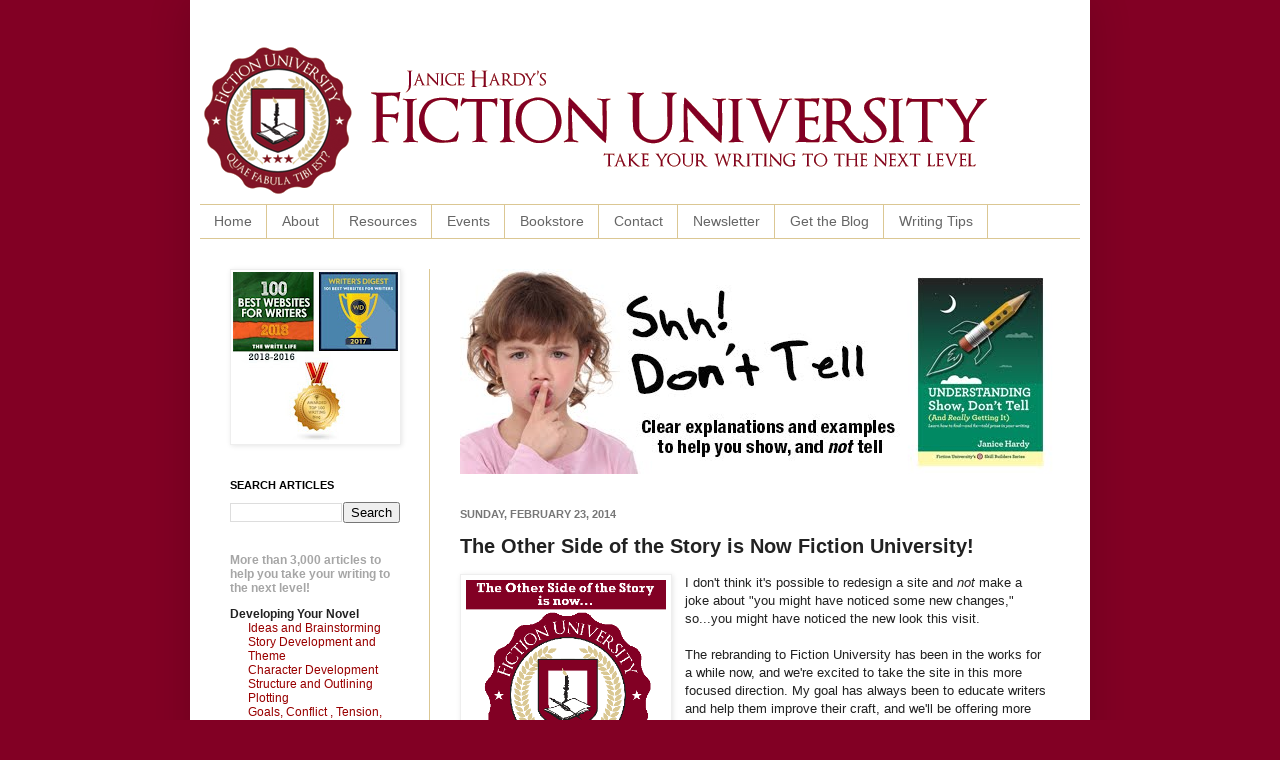

--- FILE ---
content_type: text/html; charset=UTF-8
request_url: http://blog.janicehardy.com/2008/02/the-other-side-of-story-is-now-fiction.html
body_size: 31436
content:
<!DOCTYPE html>
<html class='v2' dir='ltr' xmlns='http://www.w3.org/1999/xhtml' xmlns:b='http://www.google.com/2005/gml/b' xmlns:data='http://www.google.com/2005/gml/data' xmlns:expr='http://www.google.com/2005/gml/expr'>
<meta content='2amFfkJHFTNlurLnTGhb' name='follow_it-verification-code'/>
<head>
<link href='https://www.blogger.com/static/v1/widgets/335934321-css_bundle_v2.css' rel='stylesheet' type='text/css'/>
<meta content='IE=EmulateIE7' http-equiv='X-UA-Compatible'/>
<meta content='width=1100' name='viewport'/>
<meta content='text/html; charset=UTF-8' http-equiv='Content-Type'/>
<meta content='blogger' name='generator'/>
<link href='http://blog.janicehardy.com/favicon.ico' rel='icon' type='image/x-icon'/>
<link href='http://blog.janicehardy.com/2008/02/the-other-side-of-story-is-now-fiction.html' rel='canonical'/>
<link rel="alternate" type="application/atom+xml" title="Fiction University - Atom" href="http://blog.janicehardy.com/feeds/posts/default" />
<link rel="alternate" type="application/rss+xml" title="Fiction University - RSS" href="http://blog.janicehardy.com/feeds/posts/default?alt=rss" />
<link rel="service.post" type="application/atom+xml" title="Fiction University - Atom" href="https://www.blogger.com/feeds/3901370917824739259/posts/default" />

<link rel="alternate" type="application/atom+xml" title="Fiction University - Atom" href="http://blog.janicehardy.com/feeds/1837489887113687212/comments/default" />
<!--Can't find substitution for tag [blog.ieCssRetrofitLinks]-->
<link href='https://blogger.googleusercontent.com/img/b/R29vZ2xl/AVvXsEiAkaK9SANcU3AhN7QymvvXh4A-zU7KO6MbzP1x48M9G5EDgfCR-iZDJaJX9GBOQTTVfz3p_lUxKCWhDGfbo4SfTindV3nGwLLRBQoFIrZbyR3XaUKe6xNBF6x6B4ydxLcT9RYHS6QHR-U/s1600/TOSOS+fiction+university+annoucement+box.png' rel='image_src'/>
<meta content='http://blog.janicehardy.com/2008/02/the-other-side-of-story-is-now-fiction.html' property='og:url'/>
<meta content='The Other Side of the Story is Now Fiction University! ' property='og:title'/>
<meta content='Fiction University is a site dedicated to helping writers and authors improve their writing craft and their publishing careers.' property='og:description'/>
<meta content='https://blogger.googleusercontent.com/img/b/R29vZ2xl/AVvXsEiAkaK9SANcU3AhN7QymvvXh4A-zU7KO6MbzP1x48M9G5EDgfCR-iZDJaJX9GBOQTTVfz3p_lUxKCWhDGfbo4SfTindV3nGwLLRBQoFIrZbyR3XaUKe6xNBF6x6B4ydxLcT9RYHS6QHR-U/w1200-h630-p-k-no-nu/TOSOS+fiction+university+annoucement+box.png' property='og:image'/>
<title>Fiction University: The Other Side of the Story is Now Fiction University! </title>
<meta content='Bv9FDWfet8rvZq6FmuBfcj2AlxIMWmsS1yUw-tffcow' name='google-site-verification'/>
<style id='page-skin-1' type='text/css'><!--
/*
-----------------------------------------------
Blogger Template Style
Name:     Simple
Designer: Josh Peterson
URL:      www.noaesthetic.com
----------------------------------------------- */
/* Variable definitions
====================
<Variable name="keycolor" description="Main Color" type="color" default="#66bbdd"/>
<Group description="Page Text" selector="body">
<Variable name="body.font" description="Font" type="font"
default="normal normal 12px Arial, Tahoma, Helvetica, FreeSans, sans-serif"/>
<Variable name="body.text.color" description="Text Color" type="color" default="#222222"/>
</Group>
<Group description="Backgrounds" selector=".body-fauxcolumns-outer">
<Variable name="body.background.color" description="Outer Background" type="color" default="#66bbdd"/>
<Variable name="content.background.color" description="Main Background" type="color" default="#ffffff"/>
<Variable name="header.background.color" description="Header Background" type="color" default="transparent"/>
</Group>
<Group description="Links" selector=".main-outer">
<Variable name="link.color" description="Link Color" type="color" default="#2288bb"/>
<Variable name="link.visited.color" description="Visited Color" type="color" default="#888888"/>
<Variable name="link.hover.color" description="Hover Color" type="color" default="#33aaff"/>
</Group>
<Group description="Blog Title" selector=".header h1">
<Variable name="header.font" description="Font" type="font"
default="normal normal 60px Arial, Tahoma, Helvetica, FreeSans, sans-serif"/>
<Variable name="header.text.color" description="Title Color" type="color" default="#3399bb" />
</Group>
<Group description="Blog Description" selector=".header .description">
<Variable name="description.text.color" description="Description Color" type="color"
default="#777777" />
</Group>
<Group description="Tabs Text" selector=".tabs-inner .widget li a">
<Variable name="tabs.font" description="Font" type="font"
default="normal normal 14px Arial, Tahoma, Helvetica, FreeSans, sans-serif"/>
<Variable name="tabs.text.color" description="Text Color" type="color" default="#999999"/>
<Variable name="tabs.selected.text.color" description="Selected Color" type="color" default="#000000"/>
</Group>
<Group description="Tabs Background" selector=".tabs-outer .PageList">
<Variable name="tabs.background.color" description="Background Color" type="color" default="#f5f5f5"/>
<Variable name="tabs.selected.background.color" description="Selected Color" type="color" default="#eeeeee"/>
</Group>
<Group description="Post Title" selector="h3.post-title, .comments h4">
<Variable name="post.title.font" description="Font" type="font"
default="normal normal 22px Arial, Tahoma, Helvetica, FreeSans, sans-serif"/>
</Group>
<Group description="Date Header" selector=".date-header">
<Variable name="date.header.color" description="Text Color" type="color"
default="#222222"/>
<Variable name="date.header.background.color" description="Background Color" type="color"
default="transparent"/>
</Group>
<Group description="Post Footer" selector=".post-footer">
<Variable name="post.footer.text.color" description="Text Color" type="color" default="#666666"/>
<Variable name="post.footer.background.color" description="Background Color" type="color"
default="#f9f9f9"/>
<Variable name="post.footer.border.color" description="Shadow Color" type="color" default="#eeeeee"/>
</Group>
<Group description="Gadgets" selector="h2">
<Variable name="widget.title.font" description="Title Font" type="font"
default="normal bold 11px Arial, Tahoma, Helvetica, FreeSans, sans-serif"/>
<Variable name="widget.title.text.color" description="Title Color" type="color" default="#000000"/>
<Variable name="widget.alternate.text.color" description="Alternate Color" type="color" default="#999999"/>
</Group>
<Group description="Images" selector=".main-inner">
<Variable name="image.background.color" description="Background Color" type="color" default="#ffffff"/>
<Variable name="image.border.color" description="Border Color" type="color" default="#eeeeee"/>
<Variable name="image.text.color" description="Caption Text Color" type="color" default="#222222"/>
</Group>
<Group description="Accents" selector=".content-inner">
<Variable name="body.rule.color" description="Separator Line Color" type="color" default="#eeeeee"/>
<Variable name="tabs.border.color" description="Tabs Border Color" type="color" default="#dbc793"/>
</Group>
<Variable name="body.background" description="Body Background" type="background"
color="#820024" default="$(color) none repeat scroll top left"/>
<Variable name="body.background.override" description="Body Background Override" type="string" default=""/>
<Variable name="body.background.gradient.cap" description="Body Gradient Cap" type="url"
default="url(http://www.blogblog.com/1kt/simple/gradients_light.png)"/>
<Variable name="body.background.gradient.tile" description="Body Gradient Tile" type="url"
default="url(http://www.blogblog.com/1kt/simple/body_gradient_tile_light.png)"/>
<Variable name="content.background.color.selector" description="Content Background Color Selector" type="string" default=".content-inner"/>
<Variable name="content.padding" description="Content Padding" type="length" default="10px"/>
<Variable name="content.padding.horizontal" description="Content Horizontal Padding" type="length" default="10px"/>
<Variable name="content.shadow.spread" description="Content Shadow Spread" type="length" default="40px"/>
<Variable name="content.shadow.spread.webkit" description="Content Shadow Spread (WebKit)" type="length" default="5px"/>
<Variable name="content.shadow.spread.ie" description="Content Shadow Spread (IE)" type="length" default="10px"/>
<Variable name="main.border.width" description="Main Border Width" type="length" default="0"/>
<Variable name="header.background.gradient" description="Header Gradient" type="url" default="none"/>
<Variable name="header.shadow.offset.left" description="Header Shadow Offset Left" type="length" default="-1px"/>
<Variable name="header.shadow.offset.top" description="Header Shadow Offset Top" type="length" default="-1px"/>
<Variable name="header.shadow.spread" description="Header Shadow Spread" type="length" default="1px"/>
<Variable name="header.padding" description="Header Padding" type="length" default="30px"/>
<Variable name="header.border.size" description="Header Border Size" type="length" default="1px"/>
<Variable name="header.bottom.border.size" description="Header Bottom Border Size" type="length" default="1px"/>
<Variable name="header.border.horizontalsize" description="Header Horizontal Border Size" type="length" default="0"/>
<Variable name="description.text.size" description="Description Text Size" type="string" default="140%"/>
<Variable name="tabs.margin.top" description="Tabs Margin Top" type="length" default="0" />
<Variable name="tabs.margin.side" description="Tabs Side Margin" type="length" default="30px" />
<Variable name="tabs.background.gradient" description="Tabs Background Gradient" type="url"
default="url(http://www.blogblog.com/1kt/simple/gradients_light.png)"/>
<Variable name="tabs.border.width" description="Tabs Border Width" type="length" default="1px"/>
<Variable name="tabs.bevel.border.width" description="Tabs Bevel Border Width" type="length" default="1px"/>
<Variable name="date.header.padding" description="Date Header Padding" type="string" default="inherit"/>
<Variable name="date.header.letterspacing" description="Date Header Letter Spacing" type="string" default="inherit"/>
<Variable name="date.header.margin" description="Date Header Margin" type="string" default="inherit"/>
<Variable name="post.margin.bottom" description="Post Bottom Margin" type="length" default="25px"/>
<Variable name="image.border.small.size" description="Image Border Small Size" type="length" default="2px"/>
<Variable name="image.border.large.size" description="Image Border Large Size" type="length" default="5px"/>
<Variable name="page.width.selector" description="Page Width Selector" type="string" default=".region-inner"/>
<Variable name="page.width" description="Page Width" type="string" default="auto"/>
<Variable name="main.section.margin" description="Main Section Margin" type="length" default="15px"/>
<Variable name="main.padding" description="Main Padding" type="length" default="15px"/>
<Variable name="main.padding.top" description="Main Padding Top" type="length" default="30px"/>
<Variable name="main.padding.bottom" description="Main Padding Bottom" type="length" default="30px"/>
<Variable name="paging.background"
color="#ffffff"
description="Background of blog paging area" type="background"
default="transparent none no-repeat scroll top center"/>
<Variable name="footer.bevel" description="Bevel border length of footer" type="length" default="0"/>
<Variable name="startSide" description="Side where text starts in blog language" type="automatic" default="left"/>
<Variable name="endSide" description="Side where text ends in blog language" type="automatic" default="right"/>
*/
/* nav bar disabler
----------------------------------------------- */
#navbar {
height: 0px;
visibility: hidden;
display: none;
}
/* Content
----------------------------------------------- */
body {
font: normal normal 12px Verdana, Geneva, sans-serif;
color: #222222;
background: #820024 none repeat scroll top left;
padding: 0 40px 40px 40px;
}
html body .region-inner {
min-width: 0;
max-width: 100%;
width: auto;
}
a:link {
text-decoration:none;
color: #990000;
}
a:visited {
text-decoration:none;
color: #990000;
}
a:hover {
text-decoration:underline;
color: #990000;
}
.body-fauxcolumn-outer .fauxcolumn-inner {
background: transparent none repeat scroll top left;
_background-image: none;
}
.body-fauxcolumn-outer .cap-top {
position: absolute;
z-index: 1;
height: 400px;
width: 100%;
background: #820024 none repeat scroll top left;
}
.body-fauxcolumn-outer .cap-top .cap-left {
width: 100%;
background: transparent none repeat-x scroll top left;
_background-image: none;
}
.content-outer {
-moz-box-shadow: 0 0 40px rgba(0, 0, 0, .15);
-webkit-box-shadow: 0 0 5px rgba(0, 0, 0, .15);
-goog-ms-box-shadow: 0 0 10px #333333;
box-shadow: 0 0 40px rgba(0, 0, 0, .15);
margin-bottom: 1px;
}
.content-inner {
padding: 10px 10px;
}
.content-inner {
background-color: #ffffff;
}
/* Header
----------------------------------------------- */
.header-outer {
background: transparent none repeat-x scroll 0 -400px;
_background-image: none;
}
.Header h1 {
font: normal normal 60px Verdana, Geneva, sans-serif;
color: #990000;
text-shadow: -1px -1px 1px rgba(0, 0, 0, .2);
}
.Header h1 a {
color: #990000;
}
.Header .description {
font-size: 140%;
color: #990000;
}
.header-inner .Header .titlewrapper {
padding: 22px 30px;
}
.header-inner .Header .descriptionwrapper {
padding: 0 30px;
}
/* Tabs
----------------------------------------------- */
.tabs-inner .section:first-child {
border-top: 1px solid #dbc793;
}
.tabs-inner .section:first-child ul {
margin-top: -1px;
border-top: 1px solid #dbc793;
border-left: 0 solid #dbc793;
border-right: 0 solid #dbc793;
}
.tabs-inner .widget ul {
background: #ffffff url(http://www.blogblog.com/1kt/simple/gradients_light.png) repeat-x scroll 0 -800px;
_background-image: none;
border-bottom: 1px solid #dbc793;
margin-top: 0;
margin-left: -30px;
margin-right: -30px;
}
.tabs-inner .widget li a {
display: inline-block;
padding: .6em 1em;
font: normal normal 14px Verdana, Geneva, sans-serif;
color: #666666;
border-left: 1px solid #ffffff;
border-right: 1px solid #dbc793;
}
.tabs-inner .widget li:first-child a {
border-left: none;
}
.tabs-inner .widget li.selected a, .tabs-inner .widget li a:hover {
color: #111111;
background-color: #ffffff;
text-decoration: none;
}
/* Columns
----------------------------------------------- */
.main-outer {
border-top: 0 solid #dbc793;
}
.fauxcolumn-left-outer .fauxcolumn-inner {
border-right: 1px solid #dbc793;
}
.fauxcolumn-right-outer .fauxcolumn-inner {
border-left: 1px solid #dbc793;
}
/* Headings
----------------------------------------------- */
h2 {
margin: 0 0 1em 0;
font: normal bold 11px Verdana, Geneva, sans-serif;
color: #000000;
text-transform: uppercase;
}
/* Widgets
----------------------------------------------- */
.widget .zippy {
color: #999999;
text-shadow: 2px 2px 1px rgba(0, 0, 0, .1);
}
.widget .popular-posts ul {
list-style: none;
}
/* Posts
----------------------------------------------- */
.date-header span {
background-color: transparent;
color: #777777;
padding: inherit;
letter-spacing: inherit;
margin: inherit;
}
.main-inner {
padding-top: 30px;
padding-bottom: 30px;
}
.main-inner .column-center-inner {
padding: 0 15px;
}
.main-inner .column-center-inner .section {
margin: 0 15px;
}
.post {
margin: 0 0 25px 0;
}
h3.post-title, .comments h4 {
font: normal bold 20px Verdana, Geneva, sans-serif;
margin: .75em 0 0;
}
.post-body {
font-size: 110%;
line-height: 1.4;
position: relative;
}
.post-body img, .post-body .tr-caption-container, .Profile img, .Image img,
.BlogList .item-thumbnail img {
padding: 2px;
background: #ffffff;
border: 1px solid #eeeeee;
-moz-box-shadow: 1px 1px 5px rgba(0, 0, 0, .1);
-webkit-box-shadow: 1px 1px 5px rgba(0, 0, 0, .1);
box-shadow: 1px 1px 5px rgba(0, 0, 0, .1);
}
.post-body img, .post-body .tr-caption-container {
padding: 5px;
}
.post-body .tr-caption-container {
color: #222222;
}
.post-body .tr-caption-container img {
padding: 0;
background: transparent;
border: none;
-moz-box-shadow: 0 0 0 rgba(0, 0, 0, .1);
-webkit-box-shadow: 0 0 0 rgba(0, 0, 0, .1);
box-shadow: 0 0 0 rgba(0, 0, 0, .1);
}
.post-header {
margin: 0 0 1.5em;
line-height: 1.6;
font-size: 90%;
}
.post-footer {
margin: 20px -2px 0;
padding: 5px 10px;
color: #666666;
background-color: #eeeeee;
border-bottom: 1px solid #eeeeee;
line-height: 1.6;
font-size: 90%;
}
#comments .comment-author {
padding-top: 1.5em;
border-top: 1px solid #dbc793;
background-position: 0 1.5em;
}
#comments .comment-author:first-child {
padding-top: 0;
border-top: none;
}
.avatar-image-container {
margin: .2em 0 0;
}
#comments .avatar-image-container img {
border: 1px solid #eeeeee;
}
/* Accents
---------------------------------------------- */
.section-columns td.columns-cell {
border-left: 1px solid #dbc793;
}
.blog-pager {
background: transparent none no-repeat scroll top center;
}
.blog-pager-older-link, .home-link,
.blog-pager-newer-link {
background-color: #ffffff;
padding: 5px;
}
.footer-outer {
border-top: 0 dashed #bbbbbb;
}
/* Mobile
----------------------------------------------- */
body.mobile  {
padding: 0;
}
.mobile .content-inner {
padding: 0;
}
.mobile .content-outer {
-webkit-box-shadow: 0 0 3px rgba(0, 0, 0, .15);
box-shadow: 0 0 3px rgba(0, 0, 0, .15);
padding: 0 40px;
}
body.mobile .AdSense {
margin-left: -40px;
}
.mobile .tabs-inner .widget ul {
margin-left: 0;
margin-right: 0;
}
.mobile .post {
margin: 0;
}
.mobile .main-inner .column-center-inner .section {
margin: 0;
}
.mobile .main-inner {
padding-top: 20px;
padding-bottom: 20px;
}
.mobile .main-inner .column-center-inner {
padding: 0;
}
.mobile .date-header span {
padding: 0.4em 10px;
margin: 0 -10px;
}
.mobile h3.post-title {
margin: 0;
}
.mobile .blog-pager {
background: transparent;
}
.mobile .footer-outer {
border-top: none;
}
.mobile .main-inner, .mobile .footer-inner {
background-color: #ffffff;
}
.mobile-link-button {
background-color: #990000;
}
.mobile-link-button a:link, .mobile-link-button a:visited {
color: #ffffff;
}
div.centerad {
background: white;
border: 0px solid lightgray;
text-align:center;
}
--></style>
<style id='template-skin-1' type='text/css'><!--
body {
min-width: 900px;
}
.content-outer, .content-fauxcolumn-outer, .region-inner {
min-width: 900px;
max-width: 900px;
_width: 900px;
}
.main-inner .columns {
padding-left: 230px;
padding-right: 0px;
}
.main-inner .fauxcolumn-center-outer {
left: 230px;
right: 0px;
/* IE6 does not respect left and right together */
_width: expression(this.parentNode.offsetWidth -
parseInt("230px") -
parseInt("0px") + 'px');
}
.main-inner .fauxcolumn-left-outer {
width: 230px;
}
.main-inner .fauxcolumn-right-outer {
width: 0px;
}
.main-inner .column-left-outer {
width: 230px;
right: 100%;
margin-left: -230px;
}
.main-inner .column-right-outer {
width: 0px;
margin-right: -0px;
}
#layout {
min-width: 0;
}
#layout .content-outer {
min-width: 0;
width: 800px;
}
#layout .region-inner {
min-width: 0;
width: auto;
}
--></style>
<link href='https://www.blogger.com/dyn-css/authorization.css?targetBlogID=3901370917824739259&amp;zx=f5bd7df4-9bcf-4493-b4b6-0fe725573ade' media='none' onload='if(media!=&#39;all&#39;)media=&#39;all&#39;' rel='stylesheet'/><noscript><link href='https://www.blogger.com/dyn-css/authorization.css?targetBlogID=3901370917824739259&amp;zx=f5bd7df4-9bcf-4493-b4b6-0fe725573ade' rel='stylesheet'/></noscript>
<meta name='google-adsense-platform-account' content='ca-host-pub-1556223355139109'/>
<meta name='google-adsense-platform-domain' content='blogspot.com'/>

</head>
<body class='loading'>
<div class='navbar section' id='navbar'><div class='widget Navbar' data-version='1' id='Navbar1'><script type="text/javascript">
    function setAttributeOnload(object, attribute, val) {
      if(window.addEventListener) {
        window.addEventListener('load',
          function(){ object[attribute] = val; }, false);
      } else {
        window.attachEvent('onload', function(){ object[attribute] = val; });
      }
    }
  </script>
<div id="navbar-iframe-container"></div>
<script type="text/javascript" src="https://apis.google.com/js/platform.js"></script>
<script type="text/javascript">
      gapi.load("gapi.iframes:gapi.iframes.style.bubble", function() {
        if (gapi.iframes && gapi.iframes.getContext) {
          gapi.iframes.getContext().openChild({
              url: 'https://www.blogger.com/navbar/3901370917824739259?po\x3d1837489887113687212\x26origin\x3dhttp://blog.janicehardy.com',
              where: document.getElementById("navbar-iframe-container"),
              id: "navbar-iframe"
          });
        }
      });
    </script><script type="text/javascript">
(function() {
var script = document.createElement('script');
script.type = 'text/javascript';
script.src = '//pagead2.googlesyndication.com/pagead/js/google_top_exp.js';
var head = document.getElementsByTagName('head')[0];
if (head) {
head.appendChild(script);
}})();
</script>
</div></div>
<div class='body-fauxcolumns'>
<div class='fauxcolumn-outer body-fauxcolumn-outer'>
<div class='cap-top'>
<div class='cap-left'></div>
<div class='cap-right'></div>
</div>
<div class='fauxborder-left'>
<div class='fauxborder-right'></div>
<div class='fauxcolumn-inner'>
</div>
</div>
<div class='cap-bottom'>
<div class='cap-left'></div>
<div class='cap-right'></div>
</div>
</div>
</div>
<div class='content'>
<div class='content-fauxcolumns'>
<div class='fauxcolumn-outer content-fauxcolumn-outer'>
<div class='cap-top'>
<div class='cap-left'></div>
<div class='cap-right'></div>
</div>
<div class='fauxborder-left'>
<div class='fauxborder-right'></div>
<div class='fauxcolumn-inner'>
</div>
</div>
<div class='cap-bottom'>
<div class='cap-left'></div>
<div class='cap-right'></div>
</div>
</div>
</div>
<div class='content-outer'>
<div class='content-cap-top cap-top'>
<div class='cap-left'></div>
<div class='cap-right'></div>
</div>
<div class='fauxborder-left content-fauxborder-left'>
<div class='fauxborder-right content-fauxborder-right'></div>
<div class='content-inner'>
<header>
<div class='header-outer'>
<div class='header-cap-top cap-top'>
<div class='cap-left'></div>
<div class='cap-right'></div>
</div>
<div class='fauxborder-left header-fauxborder-left'>
<div class='fauxborder-right header-fauxborder-right'></div>
<div class='region-inner header-inner'>
<div class='header section' id='header'><div class='widget Header' data-version='1' id='Header1'>
<div id='header-inner'>
<a href='http://blog.janicehardy.com/' style='display: block'>
<img alt='Fiction University' height='194px; ' id='Header1_headerimg' src='https://blogger.googleusercontent.com/img/b/R29vZ2xl/AVvXsEjrVaWR4vpJmYxcGvwnNHOko5PnoIEXzfHTC0ubm8e8iUfuCCqxY4eQmlc6nP1omHBE-DiY7eyzdPXvWoF9_97HIckcSyCgJnmsjhGlaje0aRc-keU2AxxTkPUV4ar_VADG1ItzIB7hULM/s1600/fiction+university+blog+banner.png' style='display: block' width='792px; '/>
</a>
</div>
</div></div>
</div>
</div>
<div class='header-cap-bottom cap-bottom'>
<div class='cap-left'></div>
<div class='cap-right'></div>
</div>
</div>
</header>
<div class='tabs-outer'>
<div class='tabs-cap-top cap-top'>
<div class='cap-left'></div>
<div class='cap-right'></div>
</div>
<div class='fauxborder-left tabs-fauxborder-left'>
<div class='fauxborder-right tabs-fauxborder-right'></div>
<div class='region-inner tabs-inner'>
<div class='tabs section' id='crosscol'><div class='widget PageList' data-version='1' id='PageList1'>
<h2>Pages</h2>
<div class='widget-content'>
<ul>
<li>
<a href='http://blog.janicehardy.com/'>Home</a>
</li>
<li>
<a href='http://blog.janicehardy.com/p/about-me.html'>About</a>
</li>
<li>
<a href='http://blog.janicehardy.com/p/online-resources.html'>Resources</a>
</li>
<li>
<a href='http://blog.janicehardy.com/p/workshops.html'>Events</a>
</li>
<li>
<a href='http://blog.janicehardy.com/p/campus-bookstore.html'>Bookstore </a>
</li>
<li>
<a href='http://blog.janicehardy.com/p/contact.html'>Contact</a>
</li>
<li>
<a href='http://blog.janicehardy.com/p/newsletter.html'>Newsletter</a>
</li>
<li>
<a href='http://blog.janicehardy.com/p/get-daily-feed.html'>Get the Blog</a>
</li>
<li>
<a href='http://blog.janicehardy.com/p/dailt.html'>Writing Tips</a>
</li>
</ul>
<div class='clear'></div>
</div>
</div></div>
<div class='tabs no-items section' id='crosscol-overflow'></div>
</div>
</div>
<div class='tabs-cap-bottom cap-bottom'>
<div class='cap-left'></div>
<div class='cap-right'></div>
</div>
</div>
<div class='main-outer'>
<div class='main-cap-top cap-top'>
<div class='cap-left'></div>
<div class='cap-right'></div>
</div>
<div class='fauxborder-left main-fauxborder-left'>
<div class='fauxborder-right main-fauxborder-right'></div>
<div class='region-inner main-inner'>
<div class='columns fauxcolumns'>
<div class='fauxcolumn-outer fauxcolumn-center-outer'>
<div class='cap-top'>
<div class='cap-left'></div>
<div class='cap-right'></div>
</div>
<div class='fauxborder-left'>
<div class='fauxborder-right'></div>
<div class='fauxcolumn-inner'>
</div>
</div>
<div class='cap-bottom'>
<div class='cap-left'></div>
<div class='cap-right'></div>
</div>
</div>
<div class='fauxcolumn-outer fauxcolumn-left-outer'>
<div class='cap-top'>
<div class='cap-left'></div>
<div class='cap-right'></div>
</div>
<div class='fauxborder-left'>
<div class='fauxborder-right'></div>
<div class='fauxcolumn-inner'>
</div>
</div>
<div class='cap-bottom'>
<div class='cap-left'></div>
<div class='cap-right'></div>
</div>
</div>
<div class='fauxcolumn-outer fauxcolumn-right-outer'>
<div class='cap-top'>
<div class='cap-left'></div>
<div class='cap-right'></div>
</div>
<div class='fauxborder-left'>
<div class='fauxborder-right'></div>
<div class='fauxcolumn-inner'>
</div>
</div>
<div class='cap-bottom'>
<div class='cap-left'></div>
<div class='cap-right'></div>
</div>
</div>
<!-- corrects IE6 width calculation -->
<div class='columns-inner'>
<div class='column-center-outer'>
<div class='column-center-inner'>
<div class='main section' id='main'><div class='widget HTML' data-version='1' id='HTML5'>
<div class='widget-content'>
<script language="JavaScript"> 
images = new Array(11); <!--  set to number of banners  -->
<!--  BANNER#1  PYN 'back on track' -->
images[0] = "<a href = 'http://amzn.to/2tBJ4qD' target='_blank'><img src='https://blogger.googleusercontent.com/img/b/R29vZ2xl/AVvXsEggR0jH5jhGZ9rpwusUxGp-SBBPH9FwT_kvbfwiCeRhSgrAhTLi9Q0fG2MmTxqXIboRxY_yBeC9kpf8tT8IcfU2Hj7rLWGUb17ja7bHhIGSGXE0UFtyE1Ddf8VJGgZna3925i_P9WjXTeHT/s1600/Back+on+Track+600x205.jpg' alt='AD DESCRIPTION'></a>";

<!--  BANNER#2  PYN 'find the story' --> 
images[1] = "<a href = 'http://amzn.to/2tBJ4qD' target='_blank'><img src='https://blogger.googleusercontent.com/img/b/R29vZ2xl/AVvXsEjA1KSlY4gB8-1SZZZn0arHz18R4nz0ZAt-Zoafbejo6C7iH82XshzOMhyKrWuPivlTav5SXM8Qjm7HyT8X6bBhoPBapJI5c0b3sn04YVe8ln0PlaWr2S5Oip0rSjqiiQGOhugB6Ir4GK9F/s1600/find+your+story+600x205.jpg' alt='AD DESCRIPTION'></a>"; 

<!--  BANNER#3  PYN 'supervillain' --> 
images[2] = "<a href = 'http://amzn.to/2tBJ4qD' target='_blank'><img src='https://blogger.googleusercontent.com/img/b/R29vZ2xl/AVvXsEjO8U9BwlpkwrhteZmz4fmyZs9ImJK1rxwoaYsr-VzI9kmsi-l9Z1KdKugjc1zOq6GAGM_3NGgZ0bihQT0BK03WDRcmAksUEGPYoS0imbzLnMfd8Ov3VvQqKI4mrU7P1wuyTCti4oehmA4g/s1600/plot+like+a+supervillian+600x205.jpg' alt='AD DESCRIPTION'></a>"; 

<!--  BANNER#4  PYN 'Plotting made simple' --> 
images[3] = "<a href = 'http://amzn.to/2tBJ4qD' target='_blank'><img src='https://blogger.googleusercontent.com/img/b/R29vZ2xl/AVvXsEjO8U9BwlpkwrhteZmz4fmyZs9ImJK1rxwoaYsr-VzI9kmsi-l9Z1KdKugjc1zOq6GAGM_3NGgZ0bihQT0BK03WDRcmAksUEGPYoS0imbzLnMfd8Ov3VvQqKI4mrU7P1wuyTCti4oehmA4g/s1600/plot+like+a+supervillian+600x205.jpg' alt='AD DESCRIPTION'></a>"; 
 
<!--  BANNER#5  ALL 'become a better writer' --> 
images[4] = "<a href = 'http://amzn.to/2siPW8j' target='_blank'><img src='https://blogger.googleusercontent.com/img/b/R29vZ2xl/AVvXsEjKLneb2EzWj25K0VFJpOzuQF1Iv-TOft31MkGASRGjcQF0S8NfEz8WJnwvdv3OeVFq80sv0Q8_3H1ROjruos56o2yL0ZBid8ibRqFweWkpO4VNTNjEyRw2Bt7sZuOumxT0TRPaAX3g9tcz/s1600/better+writer+today+600x205.jpg' alt='AD DESCRIPTION'></a>"; 
 
<!--  BANNER#6  ALL 'Take your writing' --> 
images[5] = "<a href = 'http://amzn.to/2siPW8j' target='_blank'><img src='https://blogger.googleusercontent.com/img/b/R29vZ2xl/AVvXsEjjEQbA5wErpy9X_9i-u_t7pqcBh_9m9Loy00L1RqbV3DCVXGwgahf4vLNMdxG4qKSVQDUuQDjV_uSznAswIlASgKi6x4CCsTkkSduMWsdEZXXCEawDUmFU8hpO04ccg_qbRYubkzabcI3Z/s1600/next+level+writing+600x205.jpg' alt='AD DESCRIPTION'></a>"; 

<!--  BANNER#7  ALL 'Your novel is waiting' --> 
images[6] = "<a href = 'http://amzn.to/2siPW8j' target='_blank'><img src='https://blogger.googleusercontent.com/img/b/R29vZ2xl/AVvXsEh6_4-fv2ZKvwrvxPKCAqNBhhyRvegtjyHmfNFRR6T0B8pCnJ5EkASvQdmAplDOVD18vYCnKS1x51DeLgZ6QM9UV4LTe06lHhv56eLJvWTXikyEGLI1HiONaOkkW2jkIi8IoGCLjdn03VgB/s1600/Novel+is+Waiting+600x205.jpg' alt='AD DESCRIPTION'></a>"; 

<!--  BANNER#8  SDT 'Driving you crazy' --> 
images[7] = "<a href = 'http://amzn.to/2tBLghH' target='_blank'><img src='https://blogger.googleusercontent.com/img/b/R29vZ2xl/AVvXsEj3NgHKF0P_CvmTC3MzsHZeJtaT8Z4zCoNyPpVZk3luARBnffndqfId8mNJCjdrdXGFLkt7fvxJbur0ETBRN6r0ZJFlylUwHHkXCoakGIZTjBVnh6-w4XJj-parc8tCsG0gCaW2X4sBDj37/s1600/Driving+You+Crazy+SDT+600x205.jpg' alt='AD DESCRIPTION'></a>"; 

<!--  BANNER#9  RYN 'editor in your pocket' --> 
images[8] = "<a href = 'http://amzn.to/2syZXm5' target='_blank'><img src='https://blogger.googleusercontent.com/img/b/R29vZ2xl/AVvXsEhjVRaSioU1okrsCQ0jkVUl3BwzknoQx-FHuNPhuBsFyT8e0RcL2XWrKmKaar1eYSNiuvcvGx7-DaDrjTA7I2UK53OrRlNSIgExOO7Mew2D1R6MNmn1GVzkRPR14RBivvhqQTHyoQhxDn_a/s1600/editor+in+your+pocket+600x205.jpg' alt='AD DESCRIPTION'></a>"; 

<!--  BANNER#10  RYN 'editing has never been easier' --> 
images[9] = "<a href = 'http://amzn.to/2syZXm5' target='_blank'><img src='https://blogger.googleusercontent.com/img/b/R29vZ2xl/AVvXsEh_Ql288d76X_P91tC-65I-YuDSyESB8xFazF8HS92mSU4kBnkfGSnYx4VTlFaOgSYF4r2A3Fdafv4_AI1uS2zwbPyUBXjoQHsiaeuXVxfGwd-pGwWct6cHLqbQswYW8uDbiZ5-sVkjCY6L/s1600/revision+600x205.jpg' alt='AD DESCRIPTION'></a>"; 

<!--  BANNER#11  SDT 'Shhh don't tell' --> 
images[10] = "<a href = 'http://amzn.to/2tBLghH' target='_blank'><img src='https://blogger.googleusercontent.com/img/b/R29vZ2xl/AVvXsEjv-Nml7anRqt2at5z4MDgHNxE2_gmZsR6bJv7kyu6HZ6r1KwydC7P2oCRYNlGSqHYTS-NQwN3QStBRQKA0t5jKMh9a8HHUH5sJI3rjxu4rdkM6apDnPxVA7aXqq87zC-ley6GPvmtLwYxc/s1600/shh+SDT+600x205.jpg' alt='AD DESCRIPTION'></a>";

<!--  Output random image --> 
index = Math.floor(Math.random() * images.length); 
document.write(images[index]); 
</script>
</div>
<div class='clear'></div>
</div><div class='widget Blog' data-version='1' id='Blog1'>
<div class='blog-posts hfeed'>

          <div class="date-outer">
        
<h2 class='date-header'><span>Sunday, February 23, 2014</span></h2>

          <div class="date-posts">
        
<div class='post-outer'>
<div class='post hentry'>
<a name='1837489887113687212'></a>
<h3 class='post-title entry-title'>
The Other Side of the Story is Now Fiction University! 
</h3>
<div class='post-header'>
<div class='post-header-line-1'></div>
</div>
<div class='post-body entry-content'>
<div class="separator" style="clear: both; text-align: center;">
</div>
<div class="separator" style="clear: both; text-align: center;">
<a href="https://blogger.googleusercontent.com/img/b/R29vZ2xl/AVvXsEiAkaK9SANcU3AhN7QymvvXh4A-zU7KO6MbzP1x48M9G5EDgfCR-iZDJaJX9GBOQTTVfz3p_lUxKCWhDGfbo4SfTindV3nGwLLRBQoFIrZbyR3XaUKe6xNBF6x6B4ydxLcT9RYHS6QHR-U/s1600/TOSOS+fiction+university+annoucement+box.png" imageanchor="1" style="clear: left; float: left; margin-bottom: 1em; margin-right: 1em;"><img border="0" height="200" src="https://blogger.googleusercontent.com/img/b/R29vZ2xl/AVvXsEiAkaK9SANcU3AhN7QymvvXh4A-zU7KO6MbzP1x48M9G5EDgfCR-iZDJaJX9GBOQTTVfz3p_lUxKCWhDGfbo4SfTindV3nGwLLRBQoFIrZbyR3XaUKe6xNBF6x6B4ydxLcT9RYHS6QHR-U/s1600/TOSOS+fiction+university+annoucement+box.png" width="200" /></a></div>
I don't think it's possible to redesign a site and <i>not </i>make a joke about "you might have noticed some new changes," so...you might have noticed the new look this visit. <br />
<br />
The rebranding to Fiction University has been in the works for a while now, and we're excited to take the site in this more focused direction. My goal has always been to educate writers and help them improve their craft, and we'll be offering more ways to do that in 2014.<br />
<br />
This will be an on-going process, so please pardon our digital dust during this renovation. Besides the new look, <b>the URL will change to fiction-university.com</b> in the coming month. While we don't expect any snags you never know how the internet will behave. If you come across any weirdness accessing the site in the next week or so, this is why. Rest assured we'll be working to fix any issues that might occur as quickly as possible. Our plan is to have support for existing links using the original URL (blog.janicehardy.com) as well as the new URL, as long as Google and Yahoo behave themselves.<br />
<br />
<a name="more"></a><h3>
<b>What's New and What's to Come...</b></h3>
<br />
<b>The How They Do It column has moved to Tuesdays</b>, and there's a great lineup of authors and tips for the year. As an added twist--throughout the year we'll also hear from a writer "In the Trenches" and gain some insight from those still in the submission stage. It's far too easy for writers to feel alone during this tough stage of their careers, and these articles will show that they're <i>not </i>alone. <br />
<br />
The new <b>Indie Authors column is on Thursdays</b>. This column will share information and tips for those looking to self publish, covering a variety of topics from detailed how-tos to creating an e-book, to overviews on self publishing trends and philosophies. <br />
<br />
There are over 1000 solid writing articles on the site, so look to <b>Refresher Fridays for a helpful article from the archives </b>you might have missed the first time around.<br />
<br />
<b>Real Life Diagnostics remains on Saturdays</b> <b>and the random Sunday</b>, critiquing works in progress and answering questions pertaining to those works.<br />
<br />
A <b>revised site contents menu bar</b> to make finding the articles easier, with more categories and links to find just what you need when you need it.<br />
<br />
For those just starting out or those who need a reminder, you'll find <b>helpful definition links on writing terms, </b>with links 
to additional articles that explore the topic in more detail. <br />
<br />
<b>Here's what else you can look forward to in 2014: </b><br />
<ul>
<li><b>Forums</b> so readers can discuss writing and publishing, and even critique each other's work (Spring). </li>
<li><b>Developmental editing and writing coaching services</b> (Summer). </li>
<li><b>Online classes</b> (Fall). </li>
</ul>
<br />
And finally, <b>the release of my first writing book, <i>Planning Your Novel: Ideas and Structure</i></b> (March). This is book one of a series designed to help writers take an idea, develop it into a novel, write that novel, and ultimately submit and publish it. It will be available in both e-book and paperback format, with a workbook to follow.<br />
<br />
It's going to be a great year here at the new Fiction University. 
<div style='clear: both;'></div>
</div>
<div class='post-footer'>
<div class='post-footer-line post-footer-line-1'><span class='post-comment-link'>
</span>
<span class='post-labels'>
Labels:
<a href='http://blog.janicehardy.com/search/label/rebranding' rel='tag'>rebranding</a>
</span>
<span class='post-backlinks post-comment-link'>
</span>
<span class='post-icons'>
<span class='item-control blog-admin pid-1880305478'>
<a href='https://www.blogger.com/post-edit.g?blogID=3901370917824739259&postID=1837489887113687212&from=pencil' title='Edit Post'>
<img alt='' class='icon-action' height='18' src='https://resources.blogblog.com/img/icon18_edit_allbkg.gif' width='18'/>
</a>
</span>
</span>
<div class='post-share-buttons'>
<a class='goog-inline-block share-button sb-email' href='https://www.blogger.com/share-post.g?blogID=3901370917824739259&postID=1837489887113687212&target=email' target='_blank' title='Email This'><span class='share-button-link-text'>Email This</span></a><a class='goog-inline-block share-button sb-blog' href='https://www.blogger.com/share-post.g?blogID=3901370917824739259&postID=1837489887113687212&target=blog' onclick='window.open(this.href, "_blank", "height=270,width=475"); return false;' target='_blank' title='BlogThis!'><span class='share-button-link-text'>BlogThis!</span></a><a class='goog-inline-block share-button sb-twitter' href='https://www.blogger.com/share-post.g?blogID=3901370917824739259&postID=1837489887113687212&target=twitter' target='_blank' title='Share to X'><span class='share-button-link-text'>Share to X</span></a><a class='goog-inline-block share-button sb-facebook' href='https://www.blogger.com/share-post.g?blogID=3901370917824739259&postID=1837489887113687212&target=facebook' onclick='window.open(this.href, "_blank", "height=430,width=640"); return false;' target='_blank' title='Share to Facebook'><span class='share-button-link-text'>Share to Facebook</span></a><a class='goog-inline-block share-button sb-pinterest' href='https://www.blogger.com/share-post.g?blogID=3901370917824739259&postID=1837489887113687212&target=pinterest' target='_blank' title='Share to Pinterest'><span class='share-button-link-text'>Share to Pinterest</span></a>
</div>
</div>
<div class='post-footer-line post-footer-line-2'></div>
<div class='post-footer-line post-footer-line-3'></div>
</div>
</div>
<div class='comments' id='comments'>
<a name='comments'></a>
<h4>32 comments:</h4>
<div class='comments-content'>
<script async='async' src='' type='text/javascript'></script>
<script type='text/javascript'>
    (function() {
      var items = null;
      var msgs = null;
      var config = {};

// <![CDATA[
      var cursor = null;
      if (items && items.length > 0) {
        cursor = parseInt(items[items.length - 1].timestamp) + 1;
      }

      var bodyFromEntry = function(entry) {
        var text = (entry &&
                    ((entry.content && entry.content.$t) ||
                     (entry.summary && entry.summary.$t))) ||
            '';
        if (entry && entry.gd$extendedProperty) {
          for (var k in entry.gd$extendedProperty) {
            if (entry.gd$extendedProperty[k].name == 'blogger.contentRemoved') {
              return '<span class="deleted-comment">' + text + '</span>';
            }
          }
        }
        return text;
      }

      var parse = function(data) {
        cursor = null;
        var comments = [];
        if (data && data.feed && data.feed.entry) {
          for (var i = 0, entry; entry = data.feed.entry[i]; i++) {
            var comment = {};
            // comment ID, parsed out of the original id format
            var id = /blog-(\d+).post-(\d+)/.exec(entry.id.$t);
            comment.id = id ? id[2] : null;
            comment.body = bodyFromEntry(entry);
            comment.timestamp = Date.parse(entry.published.$t) + '';
            if (entry.author && entry.author.constructor === Array) {
              var auth = entry.author[0];
              if (auth) {
                comment.author = {
                  name: (auth.name ? auth.name.$t : undefined),
                  profileUrl: (auth.uri ? auth.uri.$t : undefined),
                  avatarUrl: (auth.gd$image ? auth.gd$image.src : undefined)
                };
              }
            }
            if (entry.link) {
              if (entry.link[2]) {
                comment.link = comment.permalink = entry.link[2].href;
              }
              if (entry.link[3]) {
                var pid = /.*comments\/default\/(\d+)\?.*/.exec(entry.link[3].href);
                if (pid && pid[1]) {
                  comment.parentId = pid[1];
                }
              }
            }
            comment.deleteclass = 'item-control blog-admin';
            if (entry.gd$extendedProperty) {
              for (var k in entry.gd$extendedProperty) {
                if (entry.gd$extendedProperty[k].name == 'blogger.itemClass') {
                  comment.deleteclass += ' ' + entry.gd$extendedProperty[k].value;
                } else if (entry.gd$extendedProperty[k].name == 'blogger.displayTime') {
                  comment.displayTime = entry.gd$extendedProperty[k].value;
                }
              }
            }
            comments.push(comment);
          }
        }
        return comments;
      };

      var paginator = function(callback) {
        if (hasMore()) {
          var url = config.feed + '?alt=json&v=2&orderby=published&reverse=false&max-results=50';
          if (cursor) {
            url += '&published-min=' + new Date(cursor).toISOString();
          }
          window.bloggercomments = function(data) {
            var parsed = parse(data);
            cursor = parsed.length < 50 ? null
                : parseInt(parsed[parsed.length - 1].timestamp) + 1
            callback(parsed);
            window.bloggercomments = null;
          }
          url += '&callback=bloggercomments';
          var script = document.createElement('script');
          script.type = 'text/javascript';
          script.src = url;
          document.getElementsByTagName('head')[0].appendChild(script);
        }
      };
      var hasMore = function() {
        return !!cursor;
      };
      var getMeta = function(key, comment) {
        if ('iswriter' == key) {
          var matches = !!comment.author
              && comment.author.name == config.authorName
              && comment.author.profileUrl == config.authorUrl;
          return matches ? 'true' : '';
        } else if ('deletelink' == key) {
          return config.baseUri + '/comment/delete/'
               + config.blogId + '/' + comment.id;
        } else if ('deleteclass' == key) {
          return comment.deleteclass;
        }
        return '';
      };

      var replybox = null;
      var replyUrlParts = null;
      var replyParent = undefined;

      var onReply = function(commentId, domId) {
        if (replybox == null) {
          // lazily cache replybox, and adjust to suit this style:
          replybox = document.getElementById('comment-editor');
          if (replybox != null) {
            replybox.height = '250px';
            replybox.style.display = 'block';
            replyUrlParts = replybox.src.split('#');
          }
        }
        if (replybox && (commentId !== replyParent)) {
          replybox.src = '';
          document.getElementById(domId).insertBefore(replybox, null);
          replybox.src = replyUrlParts[0]
              + (commentId ? '&parentID=' + commentId : '')
              + '#' + replyUrlParts[1];
          replyParent = commentId;
        }
      };

      var hash = (window.location.hash || '#').substring(1);
      var startThread, targetComment;
      if (/^comment-form_/.test(hash)) {
        startThread = hash.substring('comment-form_'.length);
      } else if (/^c[0-9]+$/.test(hash)) {
        targetComment = hash.substring(1);
      }

      // Configure commenting API:
      var configJso = {
        'maxDepth': config.maxThreadDepth
      };
      var provider = {
        'id': config.postId,
        'data': items,
        'loadNext': paginator,
        'hasMore': hasMore,
        'getMeta': getMeta,
        'onReply': onReply,
        'rendered': true,
        'initComment': targetComment,
        'initReplyThread': startThread,
        'config': configJso,
        'messages': msgs
      };

      var render = function() {
        if (window.goog && window.goog.comments) {
          var holder = document.getElementById('comment-holder');
          window.goog.comments.render(holder, provider);
        }
      };

      // render now, or queue to render when library loads:
      if (window.goog && window.goog.comments) {
        render();
      } else {
        window.goog = window.goog || {};
        window.goog.comments = window.goog.comments || {};
        window.goog.comments.loadQueue = window.goog.comments.loadQueue || [];
        window.goog.comments.loadQueue.push(render);
      }
    })();
// ]]>
  </script>
<div id='comment-holder'>
<div class="comment-thread toplevel-thread"><ol id="top-ra"><li class="comment" id="c2494668885660604936"><div class="avatar-image-container"><img src="//www.blogger.com/img/blogger_logo_round_35.png" alt=""/></div><div class="comment-block"><div class="comment-header"><cite class="user"><a href="https://www.blogger.com/profile/01335923062478885538" rel="nofollow">Thomas Hardy</a></cite><span class="icon user "></span><span class="datetime secondary-text"><a rel="nofollow" href="http://blog.janicehardy.com/2008/02/the-other-side-of-story-is-now-fiction.html?showComment=1393202468546#c2494668885660604936">2/23/2014 7:41 PM</a></span></div><p class="comment-content">As always, all technical issues can be blamed on me.  Janice is working hard at updating the site, table of contents, articles and such, while I poke the computers with a stick and try and get them to behave nicely with each other.  If you spot anything unusual, don&#39;t hesitate to let us know.  We want you to enjoy visiting the site as much as we enjoy making it.</p><span class="comment-actions secondary-text"><a class="comment-reply" target="_self" data-comment-id="2494668885660604936">Reply</a><span class="item-control blog-admin blog-admin pid-140583070"><a target="_self" href="https://www.blogger.com/comment/delete/3901370917824739259/2494668885660604936">Delete</a></span></span></div><div class="comment-replies"><div id="c2494668885660604936-rt" class="comment-thread inline-thread hidden"><span class="thread-toggle thread-expanded"><span class="thread-arrow"></span><span class="thread-count"><a target="_self">Replies</a></span></span><ol id="c2494668885660604936-ra" class="thread-chrome thread-expanded"><div></div><div id="c2494668885660604936-continue" class="continue"><a class="comment-reply" target="_self" data-comment-id="2494668885660604936">Reply</a></div></ol></div></div><div class="comment-replybox-single" id="c2494668885660604936-ce"></div></li><li class="comment" id="c4413602285770569051"><div class="avatar-image-container"><img src="//resources.blogblog.com/img/blank.gif" alt=""/></div><div class="comment-block"><div class="comment-header"><cite class="user">Anonymous</cite><span class="icon user "></span><span class="datetime secondary-text"><a rel="nofollow" href="http://blog.janicehardy.com/2008/02/the-other-side-of-story-is-now-fiction.html?showComment=1393206411055#c4413602285770569051">2/23/2014 8:46 PM</a></span></div><p class="comment-content">Ooooh, how cool is the new look? Well done, Janice! Can&#39;t wait to see what&#39;s next!</p><span class="comment-actions secondary-text"><a class="comment-reply" target="_self" data-comment-id="4413602285770569051">Reply</a><span class="item-control blog-admin blog-admin pid-446923068"><a target="_self" href="https://www.blogger.com/comment/delete/3901370917824739259/4413602285770569051">Delete</a></span></span></div><div class="comment-replies"><div id="c4413602285770569051-rt" class="comment-thread inline-thread hidden"><span class="thread-toggle thread-expanded"><span class="thread-arrow"></span><span class="thread-count"><a target="_self">Replies</a></span></span><ol id="c4413602285770569051-ra" class="thread-chrome thread-expanded"><div></div><div id="c4413602285770569051-continue" class="continue"><a class="comment-reply" target="_self" data-comment-id="4413602285770569051">Reply</a></div></ol></div></div><div class="comment-replybox-single" id="c4413602285770569051-ce"></div></li><li class="comment" id="c6365564566519864561"><div class="avatar-image-container"><img src="//blogger.googleusercontent.com/img/b/R29vZ2xl/AVvXsEigicUEXtAUFSMB4lnWhhQbADpacyW1yY0obJltE2GL9tjuUkh6sAmGwpf4Eh3_Ri6AaSyR178ed0vDaS5zHeUJOxW3sKDhRJHV-A9yNDSghExkKXJWiWtJvdToAR3oZpk/s45-c/COC_Skull.jpg" alt=""/></div><div class="comment-block"><div class="comment-header"><cite class="user"><a href="https://www.blogger.com/profile/13963885897844823252" rel="nofollow">Tzalaran</a></cite><span class="icon user "></span><span class="datetime secondary-text"><a rel="nofollow" href="http://blog.janicehardy.com/2008/02/the-other-side-of-story-is-now-fiction.html?showComment=1393206896955#c6365564566519864561">2/23/2014 8:54 PM</a></span></div><p class="comment-content">Very interested in the forum and classes, and i like the new look.</p><span class="comment-actions secondary-text"><a class="comment-reply" target="_self" data-comment-id="6365564566519864561">Reply</a><span class="item-control blog-admin blog-admin pid-387063393"><a target="_self" href="https://www.blogger.com/comment/delete/3901370917824739259/6365564566519864561">Delete</a></span></span></div><div class="comment-replies"><div id="c6365564566519864561-rt" class="comment-thread inline-thread hidden"><span class="thread-toggle thread-expanded"><span class="thread-arrow"></span><span class="thread-count"><a target="_self">Replies</a></span></span><ol id="c6365564566519864561-ra" class="thread-chrome thread-expanded"><div></div><div id="c6365564566519864561-continue" class="continue"><a class="comment-reply" target="_self" data-comment-id="6365564566519864561">Reply</a></div></ol></div></div><div class="comment-replybox-single" id="c6365564566519864561-ce"></div></li><li class="comment" id="c6427417781932849322"><div class="avatar-image-container"><img src="//www.blogger.com/img/blogger_logo_round_35.png" alt=""/></div><div class="comment-block"><div class="comment-header"><cite class="user"><a href="https://www.blogger.com/profile/03415847325761842896" rel="nofollow">Unknown</a></cite><span class="icon user "></span><span class="datetime secondary-text"><a rel="nofollow" href="http://blog.janicehardy.com/2008/02/the-other-side-of-story-is-now-fiction.html?showComment=1393207236529#c6427417781932849322">2/23/2014 9:00 PM</a></span></div><p class="comment-content">Very cool. Congrats on taking the site in a cool new direction, which you&#39;re obviously both excited about and quite capable to handle (as someone who purchased a charity critique from you in the past, and think it was bang on). :D</p><span class="comment-actions secondary-text"><a class="comment-reply" target="_self" data-comment-id="6427417781932849322">Reply</a><span class="item-control blog-admin blog-admin pid-2049513296"><a target="_self" href="https://www.blogger.com/comment/delete/3901370917824739259/6427417781932849322">Delete</a></span></span></div><div class="comment-replies"><div id="c6427417781932849322-rt" class="comment-thread inline-thread hidden"><span class="thread-toggle thread-expanded"><span class="thread-arrow"></span><span class="thread-count"><a target="_self">Replies</a></span></span><ol id="c6427417781932849322-ra" class="thread-chrome thread-expanded"><div></div><div id="c6427417781932849322-continue" class="continue"><a class="comment-reply" target="_self" data-comment-id="6427417781932849322">Reply</a></div></ol></div></div><div class="comment-replybox-single" id="c6427417781932849322-ce"></div></li><li class="comment" id="c3108950717974011298"><div class="avatar-image-container"><img src="//www.blogger.com/img/blogger_logo_round_35.png" alt=""/></div><div class="comment-block"><div class="comment-header"><cite class="user"><a href="https://www.blogger.com/profile/01918754552937294606" rel="nofollow">Unknown</a></cite><span class="icon user "></span><span class="datetime secondary-text"><a rel="nofollow" href="http://blog.janicehardy.com/2008/02/the-other-side-of-story-is-now-fiction.html?showComment=1393209401546#c3108950717974011298">2/23/2014 9:36 PM</a></span></div><p class="comment-content">I like! Well done, Janice and Thomas!</p><span class="comment-actions secondary-text"><a class="comment-reply" target="_self" data-comment-id="3108950717974011298">Reply</a><span class="item-control blog-admin blog-admin pid-1903480949"><a target="_self" href="https://www.blogger.com/comment/delete/3901370917824739259/3108950717974011298">Delete</a></span></span></div><div class="comment-replies"><div id="c3108950717974011298-rt" class="comment-thread inline-thread hidden"><span class="thread-toggle thread-expanded"><span class="thread-arrow"></span><span class="thread-count"><a target="_self">Replies</a></span></span><ol id="c3108950717974011298-ra" class="thread-chrome thread-expanded"><div></div><div id="c3108950717974011298-continue" class="continue"><a class="comment-reply" target="_self" data-comment-id="3108950717974011298">Reply</a></div></ol></div></div><div class="comment-replybox-single" id="c3108950717974011298-ce"></div></li><li class="comment" id="c5016023035877800745"><div class="avatar-image-container"><img src="//www.blogger.com/img/blogger_logo_round_35.png" alt=""/></div><div class="comment-block"><div class="comment-header"><cite class="user"><a href="https://www.blogger.com/profile/01513482264195697450" rel="nofollow">Deb Salisbury, Magic Seeker and Mantua-Maker</a></cite><span class="icon user "></span><span class="datetime secondary-text"><a rel="nofollow" href="http://blog.janicehardy.com/2008/02/the-other-side-of-story-is-now-fiction.html?showComment=1393216025890#c5016023035877800745">2/23/2014 11:27 PM</a></span></div><p class="comment-content">I love the new look!</p><span class="comment-actions secondary-text"><a class="comment-reply" target="_self" data-comment-id="5016023035877800745">Reply</a><span class="item-control blog-admin blog-admin pid-1909277146"><a target="_self" href="https://www.blogger.com/comment/delete/3901370917824739259/5016023035877800745">Delete</a></span></span></div><div class="comment-replies"><div id="c5016023035877800745-rt" class="comment-thread inline-thread hidden"><span class="thread-toggle thread-expanded"><span class="thread-arrow"></span><span class="thread-count"><a target="_self">Replies</a></span></span><ol id="c5016023035877800745-ra" class="thread-chrome thread-expanded"><div></div><div id="c5016023035877800745-continue" class="continue"><a class="comment-reply" target="_self" data-comment-id="5016023035877800745">Reply</a></div></ol></div></div><div class="comment-replybox-single" id="c5016023035877800745-ce"></div></li><li class="comment" id="c5071116866136924632"><div class="avatar-image-container"><img src="//www.blogger.com/img/blogger_logo_round_35.png" alt=""/></div><div class="comment-block"><div class="comment-header"><cite class="user"><a href="https://www.blogger.com/profile/14795382591630950679" rel="nofollow">Unknown</a></cite><span class="icon user "></span><span class="datetime secondary-text"><a rel="nofollow" href="http://blog.janicehardy.com/2008/02/the-other-side-of-story-is-now-fiction.html?showComment=1393217791900#c5071116866136924632">2/23/2014 11:56 PM</a></span></div><p class="comment-content">Love the logo and look forward to the revamp.</p><span class="comment-actions secondary-text"><a class="comment-reply" target="_self" data-comment-id="5071116866136924632">Reply</a><span class="item-control blog-admin blog-admin pid-1967264006"><a target="_self" href="https://www.blogger.com/comment/delete/3901370917824739259/5071116866136924632">Delete</a></span></span></div><div class="comment-replies"><div id="c5071116866136924632-rt" class="comment-thread inline-thread hidden"><span class="thread-toggle thread-expanded"><span class="thread-arrow"></span><span class="thread-count"><a target="_self">Replies</a></span></span><ol id="c5071116866136924632-ra" class="thread-chrome thread-expanded"><div></div><div id="c5071116866136924632-continue" class="continue"><a class="comment-reply" target="_self" data-comment-id="5071116866136924632">Reply</a></div></ol></div></div><div class="comment-replybox-single" id="c5071116866136924632-ce"></div></li><li class="comment" id="c981242729249105124"><div class="avatar-image-container"><img src="//3.bp.blogspot.com/-h0OlgA62meM/ZWNaCtE3WAI/AAAAAAAA1_4/Ffd2epHXP6o14dAbZdYYEZYSulQFLlxMwCK4BGAYYCw/s35/*edulemba-12-square.jpg" alt=""/></div><div class="comment-block"><div class="comment-header"><cite class="user"><a href="https://www.blogger.com/profile/07255495706124193452" rel="nofollow">Elizabeth O Dulemba</a></cite><span class="icon user "></span><span class="datetime secondary-text"><a rel="nofollow" href="http://blog.janicehardy.com/2008/02/the-other-side-of-story-is-now-fiction.html?showComment=1393252314788#c981242729249105124">2/24/2014 9:31 AM</a></span></div><p class="comment-content">LOVE!!!!! :) e</p><span class="comment-actions secondary-text"><a class="comment-reply" target="_self" data-comment-id="981242729249105124">Reply</a><span class="item-control blog-admin blog-admin pid-351385999"><a target="_self" href="https://www.blogger.com/comment/delete/3901370917824739259/981242729249105124">Delete</a></span></span></div><div class="comment-replies"><div id="c981242729249105124-rt" class="comment-thread inline-thread hidden"><span class="thread-toggle thread-expanded"><span class="thread-arrow"></span><span class="thread-count"><a target="_self">Replies</a></span></span><ol id="c981242729249105124-ra" class="thread-chrome thread-expanded"><div></div><div id="c981242729249105124-continue" class="continue"><a class="comment-reply" target="_self" data-comment-id="981242729249105124">Reply</a></div></ol></div></div><div class="comment-replybox-single" id="c981242729249105124-ce"></div></li><li class="comment" id="c8230276175042834535"><div class="avatar-image-container"><img src="//blogger.googleusercontent.com/img/b/R29vZ2xl/AVvXsEjuQJ3PpIQ-V33tHkjia3ghv0WjC_vLBkZJl7dnrePfYXvcDvDRAWIUEw-WUGgRjlvfIfY5C_fOw_tGDYoiYRGBaaRFXmu3-nP6KBOX4-a2oflbNAGs3GoXRrU8I79GqA/s45-c/Profile+Pic.jpg" alt=""/></div><div class="comment-block"><div class="comment-header"><cite class="user"><a href="https://www.blogger.com/profile/10680066584646789184" rel="nofollow">Nicole</a></cite><span class="icon user "></span><span class="datetime secondary-text"><a rel="nofollow" href="http://blog.janicehardy.com/2008/02/the-other-side-of-story-is-now-fiction.html?showComment=1393253432963#c8230276175042834535">2/24/2014 9:50 AM</a></span></div><p class="comment-content">Congrats Janice! This is a fantastic resource, and I&#39;m excited about the forums idea.</p><span class="comment-actions secondary-text"><a class="comment-reply" target="_self" data-comment-id="8230276175042834535">Reply</a><span class="item-control blog-admin blog-admin pid-48796073"><a target="_self" href="https://www.blogger.com/comment/delete/3901370917824739259/8230276175042834535">Delete</a></span></span></div><div class="comment-replies"><div id="c8230276175042834535-rt" class="comment-thread inline-thread hidden"><span class="thread-toggle thread-expanded"><span class="thread-arrow"></span><span class="thread-count"><a target="_self">Replies</a></span></span><ol id="c8230276175042834535-ra" class="thread-chrome thread-expanded"><div></div><div id="c8230276175042834535-continue" class="continue"><a class="comment-reply" target="_self" data-comment-id="8230276175042834535">Reply</a></div></ol></div></div><div class="comment-replybox-single" id="c8230276175042834535-ce"></div></li><li class="comment" id="c4900154473965996357"><div class="avatar-image-container"><img src="//1.bp.blogspot.com/-ziqcwSsQysU/ZbEJv4ZWvxI/AAAAAAAAQOU/_P4x_TbCGN0vaMmxGfNZFoFED8Bi4X3ngCK4BGAYYCw/s35/Janice%252BHardy%252Bsmall%252BRGB%252B72.jpg" alt=""/></div><div class="comment-block"><div class="comment-header"><cite class="user"><a href="https://www.blogger.com/profile/02356672149097741248" rel="nofollow">Janice Hardy</a></cite><span class="icon user blog-author"></span><span class="datetime secondary-text"><a rel="nofollow" href="http://blog.janicehardy.com/2008/02/the-other-side-of-story-is-now-fiction.html?showComment=1393255238092#c4900154473965996357">2/24/2014 10:20 AM</a></span></div><p class="comment-content">Thanks so  much everyone! We&#39;ve been wanting to do this for a while now, so I&#39;m all aflutter that it&#39;s finally happening. </p><span class="comment-actions secondary-text"><a class="comment-reply" target="_self" data-comment-id="4900154473965996357">Reply</a><span class="item-control blog-admin blog-admin pid-1880305478"><a target="_self" href="https://www.blogger.com/comment/delete/3901370917824739259/4900154473965996357">Delete</a></span></span></div><div class="comment-replies"><div id="c4900154473965996357-rt" class="comment-thread inline-thread hidden"><span class="thread-toggle thread-expanded"><span class="thread-arrow"></span><span class="thread-count"><a target="_self">Replies</a></span></span><ol id="c4900154473965996357-ra" class="thread-chrome thread-expanded"><div></div><div id="c4900154473965996357-continue" class="continue"><a class="comment-reply" target="_self" data-comment-id="4900154473965996357">Reply</a></div></ol></div></div><div class="comment-replybox-single" id="c4900154473965996357-ce"></div></li><li class="comment" id="c9191865159582814562"><div class="avatar-image-container"><img src="//blogger.googleusercontent.com/img/b/R29vZ2xl/AVvXsEg4ZF-jQhAKbPNHWBzEe28uPjZe5Lm5Wd83IzRP3tazMgONQwuOf2z4xoYLfkM7QSdULUCW7uH34ZoI_pAopwdhy9XusZuqpk_mCL2iQXF-NZtbFz9tHkegX685Iu8Mkw/s45-c/Emotion+Thesaurus+2nd+Edition+400.jpg" alt=""/></div><div class="comment-block"><div class="comment-header"><cite class="user"><a href="https://www.blogger.com/profile/01808259088625142389" rel="nofollow">Angela Ackerman</a></cite><span class="icon user "></span><span class="datetime secondary-text"><a rel="nofollow" href="http://blog.janicehardy.com/2008/02/the-other-side-of-story-is-now-fiction.html?showComment=1393261530031#c9191865159582814562">2/24/2014 12:05 PM</a></span></div><p class="comment-content">I think this is perfect. Go, Janice, and congrats--looks amazing!</p><span class="comment-actions secondary-text"><a class="comment-reply" target="_self" data-comment-id="9191865159582814562">Reply</a><span class="item-control blog-admin blog-admin pid-1180080485"><a target="_self" href="https://www.blogger.com/comment/delete/3901370917824739259/9191865159582814562">Delete</a></span></span></div><div class="comment-replies"><div id="c9191865159582814562-rt" class="comment-thread inline-thread hidden"><span class="thread-toggle thread-expanded"><span class="thread-arrow"></span><span class="thread-count"><a target="_self">Replies</a></span></span><ol id="c9191865159582814562-ra" class="thread-chrome thread-expanded"><div></div><div id="c9191865159582814562-continue" class="continue"><a class="comment-reply" target="_self" data-comment-id="9191865159582814562">Reply</a></div></ol></div></div><div class="comment-replybox-single" id="c9191865159582814562-ce"></div></li><li class="comment" id="c8325739001807204626"><div class="avatar-image-container"><img src="//blogger.googleusercontent.com/img/b/R29vZ2xl/AVvXsEiDVOnpBZ4melBVfyHoHzhJRPzk8-9G0GVLm_FDru-lqA-QfWywkTloWZdeilj9rkiY90kyWqmjIeEpz90IXSF_SPmD3z1pebYK4JDhPQAJMrhE8sTn-IYZfbg_fK06Fm4/s45-c/*" alt=""/></div><div class="comment-block"><div class="comment-header"><cite class="user"><a href="https://www.blogger.com/profile/02734703704447800714" rel="nofollow">Harry Sarkisian</a></cite><span class="icon user "></span><span class="datetime secondary-text"><a rel="nofollow" href="http://blog.janicehardy.com/2008/02/the-other-side-of-story-is-now-fiction.html?showComment=1393261904303#c8325739001807204626">2/24/2014 12:11 PM</a></span></div><p class="comment-content">Thank you Thomas and Janice for being the best resource available.  Now, how do I gradgiate?</p><span class="comment-actions secondary-text"><a class="comment-reply" target="_self" data-comment-id="8325739001807204626">Reply</a><span class="item-control blog-admin blog-admin pid-373176119"><a target="_self" href="https://www.blogger.com/comment/delete/3901370917824739259/8325739001807204626">Delete</a></span></span></div><div class="comment-replies"><div id="c8325739001807204626-rt" class="comment-thread inline-thread"><span class="thread-toggle thread-expanded"><span class="thread-arrow"></span><span class="thread-count"><a target="_self">Replies</a></span></span><ol id="c8325739001807204626-ra" class="thread-chrome thread-expanded"><div><li class="comment" id="c1062689291349339688"><div class="avatar-image-container"><img src="//1.bp.blogspot.com/-ziqcwSsQysU/ZbEJv4ZWvxI/AAAAAAAAQOU/_P4x_TbCGN0vaMmxGfNZFoFED8Bi4X3ngCK4BGAYYCw/s35/Janice%252BHardy%252Bsmall%252BRGB%252B72.jpg" alt=""/></div><div class="comment-block"><div class="comment-header"><cite class="user"><a href="https://www.blogger.com/profile/02356672149097741248" rel="nofollow">Janice Hardy</a></cite><span class="icon user blog-author"></span><span class="datetime secondary-text"><a rel="nofollow" href="http://blog.janicehardy.com/2008/02/the-other-side-of-story-is-now-fiction.html?showComment=1393271550076#c1062689291349339688">2/24/2014 2:52 PM</a></span></div><p class="comment-content">LOL It&#39;s like the Hotel California. </p><span class="comment-actions secondary-text"><span class="item-control blog-admin blog-admin pid-1880305478"><a target="_self" href="https://www.blogger.com/comment/delete/3901370917824739259/1062689291349339688">Delete</a></span></span></div><div class="comment-replies"><div id="c1062689291349339688-rt" class="comment-thread inline-thread hidden"><span class="thread-toggle thread-expanded"><span class="thread-arrow"></span><span class="thread-count"><a target="_self">Replies</a></span></span><ol id="c1062689291349339688-ra" class="thread-chrome thread-expanded"><div></div><div id="c1062689291349339688-continue" class="continue"><a class="comment-reply" target="_self" data-comment-id="1062689291349339688">Reply</a></div></ol></div></div><div class="comment-replybox-single" id="c1062689291349339688-ce"></div></li></div><div id="c8325739001807204626-continue" class="continue"><a class="comment-reply" target="_self" data-comment-id="8325739001807204626">Reply</a></div></ol></div></div><div class="comment-replybox-single" id="c8325739001807204626-ce"></div></li><li class="comment" id="c5475680437764001579"><div class="avatar-image-container"><img src="//www.blogger.com/img/blogger_logo_round_35.png" alt=""/></div><div class="comment-block"><div class="comment-header"><cite class="user"><a href="https://www.blogger.com/profile/06402167218714904333" rel="nofollow">Unknown</a></cite><span class="icon user "></span><span class="datetime secondary-text"><a rel="nofollow" href="http://blog.janicehardy.com/2008/02/the-other-side-of-story-is-now-fiction.html?showComment=1393270975745#c5475680437764001579">2/24/2014 2:42 PM</a></span></div><p class="comment-content">Hey Janice<br>Loving the new look, and the line up for 2014, Indie authors and forums especially.  Thanks so much for the fantastic resource you provide :)<br>Mike</p><span class="comment-actions secondary-text"><a class="comment-reply" target="_self" data-comment-id="5475680437764001579">Reply</a><span class="item-control blog-admin blog-admin pid-1788464972"><a target="_self" href="https://www.blogger.com/comment/delete/3901370917824739259/5475680437764001579">Delete</a></span></span></div><div class="comment-replies"><div id="c5475680437764001579-rt" class="comment-thread inline-thread hidden"><span class="thread-toggle thread-expanded"><span class="thread-arrow"></span><span class="thread-count"><a target="_self">Replies</a></span></span><ol id="c5475680437764001579-ra" class="thread-chrome thread-expanded"><div></div><div id="c5475680437764001579-continue" class="continue"><a class="comment-reply" target="_self" data-comment-id="5475680437764001579">Reply</a></div></ol></div></div><div class="comment-replybox-single" id="c5475680437764001579-ce"></div></li><li class="comment" id="c1627742855978174139"><div class="avatar-image-container"><img src="//1.bp.blogspot.com/-ziqcwSsQysU/ZbEJv4ZWvxI/AAAAAAAAQOU/_P4x_TbCGN0vaMmxGfNZFoFED8Bi4X3ngCK4BGAYYCw/s35/Janice%252BHardy%252Bsmall%252BRGB%252B72.jpg" alt=""/></div><div class="comment-block"><div class="comment-header"><cite class="user"><a href="https://www.blogger.com/profile/02356672149097741248" rel="nofollow">Janice Hardy</a></cite><span class="icon user blog-author"></span><span class="datetime secondary-text"><a rel="nofollow" href="http://blog.janicehardy.com/2008/02/the-other-side-of-story-is-now-fiction.html?showComment=1393271611927#c1627742855978174139">2/24/2014 2:53 PM</a></span></div><p class="comment-content">Thanks guys. It really means a lot.</p><span class="comment-actions secondary-text"><a class="comment-reply" target="_self" data-comment-id="1627742855978174139">Reply</a><span class="item-control blog-admin blog-admin pid-1880305478"><a target="_self" href="https://www.blogger.com/comment/delete/3901370917824739259/1627742855978174139">Delete</a></span></span></div><div class="comment-replies"><div id="c1627742855978174139-rt" class="comment-thread inline-thread hidden"><span class="thread-toggle thread-expanded"><span class="thread-arrow"></span><span class="thread-count"><a target="_self">Replies</a></span></span><ol id="c1627742855978174139-ra" class="thread-chrome thread-expanded"><div></div><div id="c1627742855978174139-continue" class="continue"><a class="comment-reply" target="_self" data-comment-id="1627742855978174139">Reply</a></div></ol></div></div><div class="comment-replybox-single" id="c1627742855978174139-ce"></div></li><li class="comment" id="c4965596333942739343"><div class="avatar-image-container"><img src="//resources.blogblog.com/img/blank.gif" alt=""/></div><div class="comment-block"><div class="comment-header"><cite class="user">Anonymous</cite><span class="icon user "></span><span class="datetime secondary-text"><a rel="nofollow" href="http://blog.janicehardy.com/2008/02/the-other-side-of-story-is-now-fiction.html?showComment=1393281581278#c4965596333942739343">2/24/2014 5:39 PM</a></span></div><p class="comment-content">Janice - as a new reader, I am amazed by the organization your site has. However, I am one of those people who likes to start at the beginning. Is there an easy way to jump to the first posts?</p><span class="comment-actions secondary-text"><a class="comment-reply" target="_self" data-comment-id="4965596333942739343">Reply</a><span class="item-control blog-admin blog-admin pid-446923068"><a target="_self" href="https://www.blogger.com/comment/delete/3901370917824739259/4965596333942739343">Delete</a></span></span></div><div class="comment-replies"><div id="c4965596333942739343-rt" class="comment-thread inline-thread hidden"><span class="thread-toggle thread-expanded"><span class="thread-arrow"></span><span class="thread-count"><a target="_self">Replies</a></span></span><ol id="c4965596333942739343-ra" class="thread-chrome thread-expanded"><div></div><div id="c4965596333942739343-continue" class="continue"><a class="comment-reply" target="_self" data-comment-id="4965596333942739343">Reply</a></div></ol></div></div><div class="comment-replybox-single" id="c4965596333942739343-ce"></div></li><li class="comment" id="c3948537035699689582"><div class="avatar-image-container"><img src="//resources.blogblog.com/img/blank.gif" alt=""/></div><div class="comment-block"><div class="comment-header"><cite class="user">Anonymous</cite><span class="icon user "></span><span class="datetime secondary-text"><a rel="nofollow" href="http://blog.janicehardy.com/2008/02/the-other-side-of-story-is-now-fiction.html?showComment=1393281836605#c3948537035699689582">2/24/2014 5:43 PM</a></span></div><p class="comment-content">Aha, I found it.   This takes you back to the yery beginning.<br><br>http://blog.janicehardy.com/search?updated-max=2008-01-01T13:27:00-05:00&amp;max-results=10</p><span class="comment-actions secondary-text"><a class="comment-reply" target="_self" data-comment-id="3948537035699689582">Reply</a><span class="item-control blog-admin blog-admin pid-446923068"><a target="_self" href="https://www.blogger.com/comment/delete/3901370917824739259/3948537035699689582">Delete</a></span></span></div><div class="comment-replies"><div id="c3948537035699689582-rt" class="comment-thread inline-thread"><span class="thread-toggle thread-expanded"><span class="thread-arrow"></span><span class="thread-count"><a target="_self">Replies</a></span></span><ol id="c3948537035699689582-ra" class="thread-chrome thread-expanded"><div><li class="comment" id="c4955204472750246634"><div class="avatar-image-container"><img src="//resources.blogblog.com/img/blank.gif" alt=""/></div><div class="comment-block"><div class="comment-header"><cite class="user">Anonymous</cite><span class="icon user "></span><span class="datetime secondary-text"><a rel="nofollow" href="http://blog.janicehardy.com/2008/02/the-other-side-of-story-is-now-fiction.html?showComment=1393282249419#c4955204472750246634">2/24/2014 5:50 PM</a></span></div><p class="comment-content">OK no, here&#39;s the first &quot;real&quot; blog post that I could find.<br><br>http://blog.janicehardy.com/2008/07/bob-and-zombies-summary.html</p><span class="comment-actions secondary-text"><span class="item-control blog-admin blog-admin pid-446923068"><a target="_self" href="https://www.blogger.com/comment/delete/3901370917824739259/4955204472750246634">Delete</a></span></span></div><div class="comment-replies"><div id="c4955204472750246634-rt" class="comment-thread inline-thread hidden"><span class="thread-toggle thread-expanded"><span class="thread-arrow"></span><span class="thread-count"><a target="_self">Replies</a></span></span><ol id="c4955204472750246634-ra" class="thread-chrome thread-expanded"><div></div><div id="c4955204472750246634-continue" class="continue"><a class="comment-reply" target="_self" data-comment-id="4955204472750246634">Reply</a></div></ol></div></div><div class="comment-replybox-single" id="c4955204472750246634-ce"></div></li><li class="comment" id="c6389885446696961629"><div class="avatar-image-container"><img src="//resources.blogblog.com/img/blank.gif" alt=""/></div><div class="comment-block"><div class="comment-header"><cite class="user">Anonymous</cite><span class="icon user "></span><span class="datetime secondary-text"><a rel="nofollow" href="http://blog.janicehardy.com/2008/02/the-other-side-of-story-is-now-fiction.html?showComment=1393282314936#c6389885446696961629">2/24/2014 5:51 PM</a></span></div><p class="comment-content">And not insult you in any way, Janice, I think the amount of work that has gone into this site is staggering. I just like to do this chronologically instead of by topic. Thanks!!!!!</p><span class="comment-actions secondary-text"><span class="item-control blog-admin blog-admin pid-446923068"><a target="_self" href="https://www.blogger.com/comment/delete/3901370917824739259/6389885446696961629">Delete</a></span></span></div><div class="comment-replies"><div id="c6389885446696961629-rt" class="comment-thread inline-thread hidden"><span class="thread-toggle thread-expanded"><span class="thread-arrow"></span><span class="thread-count"><a target="_self">Replies</a></span></span><ol id="c6389885446696961629-ra" class="thread-chrome thread-expanded"><div></div><div id="c6389885446696961629-continue" class="continue"><a class="comment-reply" target="_self" data-comment-id="6389885446696961629">Reply</a></div></ol></div></div><div class="comment-replybox-single" id="c6389885446696961629-ce"></div></li><li class="comment" id="c7574770706361850790"><div class="avatar-image-container"><img src="//1.bp.blogspot.com/-ziqcwSsQysU/ZbEJv4ZWvxI/AAAAAAAAQOU/_P4x_TbCGN0vaMmxGfNZFoFED8Bi4X3ngCK4BGAYYCw/s35/Janice%252BHardy%252Bsmall%252BRGB%252B72.jpg" alt=""/></div><div class="comment-block"><div class="comment-header"><cite class="user"><a href="https://www.blogger.com/profile/02356672149097741248" rel="nofollow">Janice Hardy</a></cite><span class="icon user blog-author"></span><span class="datetime secondary-text"><a rel="nofollow" href="http://blog.janicehardy.com/2008/02/the-other-side-of-story-is-now-fiction.html?showComment=1394051401332#c7574770706361850790">3/05/2014 3:30 PM</a></span></div><p class="comment-content">No worries (and sorry for the late reply, it was a crazy week). The site was never written to be chronological, so you won&#39;t gain anything from reading it that way except maybe seeing how my style changed as I figured out how I wanted this site to feel. That&#39;s why I created the contents on the side, so you could start at the beginning of writing a novel and work your way through. It let me organize the site in a way people could start where they needed and move forward. </p><span class="comment-actions secondary-text"><span class="item-control blog-admin blog-admin pid-1880305478"><a target="_self" href="https://www.blogger.com/comment/delete/3901370917824739259/7574770706361850790">Delete</a></span></span></div><div class="comment-replies"><div id="c7574770706361850790-rt" class="comment-thread inline-thread hidden"><span class="thread-toggle thread-expanded"><span class="thread-arrow"></span><span class="thread-count"><a target="_self">Replies</a></span></span><ol id="c7574770706361850790-ra" class="thread-chrome thread-expanded"><div></div><div id="c7574770706361850790-continue" class="continue"><a class="comment-reply" target="_self" data-comment-id="7574770706361850790">Reply</a></div></ol></div></div><div class="comment-replybox-single" id="c7574770706361850790-ce"></div></li></div><div id="c3948537035699689582-continue" class="continue"><a class="comment-reply" target="_self" data-comment-id="3948537035699689582">Reply</a></div></ol></div></div><div class="comment-replybox-single" id="c3948537035699689582-ce"></div></li><li class="comment" id="c6648669535705582384"><div class="avatar-image-container"><img src="//blogger.googleusercontent.com/img/b/R29vZ2xl/AVvXsEjptjsoxNWoUakoARwyYgSW5ZIisKd3BNowl2rTPbAfgabsOi-kluV9IxsDMkRIt7JxGVifJlcZBpERkxX5cPbJmxc83cM5hUeAIStuq18in12tE6v8XawtGWlWblDWbXw/s45-c/Natalie09270901.JPG" alt=""/></div><div class="comment-block"><div class="comment-header"><cite class="user"><a href="https://www.blogger.com/profile/03756087804171246660" rel="nofollow">Natalie Aguirre</a></cite><span class="icon user "></span><span class="datetime secondary-text"><a rel="nofollow" href="http://blog.janicehardy.com/2008/02/the-other-side-of-story-is-now-fiction.html?showComment=1393282030796#c6648669535705582384">2/24/2014 5:47 PM</a></span></div><p class="comment-content">Sounds and looks so awesome, Janice. I love how this looks and your changes sound so great. Thanks for doing all this work.</p><span class="comment-actions secondary-text"><a class="comment-reply" target="_self" data-comment-id="6648669535705582384">Reply</a><span class="item-control blog-admin blog-admin pid-1707471904"><a target="_self" href="https://www.blogger.com/comment/delete/3901370917824739259/6648669535705582384">Delete</a></span></span></div><div class="comment-replies"><div id="c6648669535705582384-rt" class="comment-thread inline-thread hidden"><span class="thread-toggle thread-expanded"><span class="thread-arrow"></span><span class="thread-count"><a target="_self">Replies</a></span></span><ol id="c6648669535705582384-ra" class="thread-chrome thread-expanded"><div></div><div id="c6648669535705582384-continue" class="continue"><a class="comment-reply" target="_self" data-comment-id="6648669535705582384">Reply</a></div></ol></div></div><div class="comment-replybox-single" id="c6648669535705582384-ce"></div></li><li class="comment" id="c7964032337935132846"><div class="avatar-image-container"><img src="//blogger.googleusercontent.com/img/b/R29vZ2xl/AVvXsEjwlX8pGWTrfYeTaR6MEIamoAquOwvlPqQyuYH7XPtXhE39ZFkgAEFPTmFYmCZP8z819Fh-3KSU6g5d5qeuDwUtbbywUhHgWsRN3wGPMLRP8inth1uw7n5KMrzDtW_1wg/s45-c/PaulPortraita.png" alt=""/></div><div class="comment-block"><div class="comment-header"><cite class="user"><a href="https://www.blogger.com/profile/14393249001158230985" rel="nofollow">Paul Anthony Shortt</a></cite><span class="icon user "></span><span class="datetime secondary-text"><a rel="nofollow" href="http://blog.janicehardy.com/2008/02/the-other-side-of-story-is-now-fiction.html?showComment=1393328483564#c7964032337935132846">2/25/2014 6:41 AM</a></span></div><p class="comment-content">I love the new look. Can&#39;t wait to see the new stuff.</p><span class="comment-actions secondary-text"><a class="comment-reply" target="_self" data-comment-id="7964032337935132846">Reply</a><span class="item-control blog-admin blog-admin pid-1431773865"><a target="_self" href="https://www.blogger.com/comment/delete/3901370917824739259/7964032337935132846">Delete</a></span></span></div><div class="comment-replies"><div id="c7964032337935132846-rt" class="comment-thread inline-thread hidden"><span class="thread-toggle thread-expanded"><span class="thread-arrow"></span><span class="thread-count"><a target="_self">Replies</a></span></span><ol id="c7964032337935132846-ra" class="thread-chrome thread-expanded"><div></div><div id="c7964032337935132846-continue" class="continue"><a class="comment-reply" target="_self" data-comment-id="7964032337935132846">Reply</a></div></ol></div></div><div class="comment-replybox-single" id="c7964032337935132846-ce"></div></li><li class="comment" id="c1096630940386182712"><div class="avatar-image-container"><img src="//blogger.googleusercontent.com/img/b/R29vZ2xl/AVvXsEiRB57Y4zw8Uera2nLGAlgqgaFDR7LdOIu1DnHoMfLJZqNOTJIepWxRDFUhQCLdRTp0wT3_VKztBIznJZFxA0Vh9kPIRqHQePn2wR6d5T9KRLB1-aLYEPIxkRsPA4i5Kd0/s45-c/StephanieScott.crop..jpg" alt=""/></div><div class="comment-block"><div class="comment-header"><cite class="user"><a href="https://www.blogger.com/profile/06328839483008086049" rel="nofollow">Stephsco</a></cite><span class="icon user "></span><span class="datetime secondary-text"><a rel="nofollow" href="http://blog.janicehardy.com/2008/02/the-other-side-of-story-is-now-fiction.html?showComment=1393628340020#c1096630940386182712">2/28/2014 5:59 PM</a></span></div><p class="comment-content">Great move, this makes a lot of sense given the type of information you provide. I point writers to your site often and have so many posts tagged. In fact, I&#39;ll be hunting through your archives for some posts on cutting wordcount for my current revision :)</p><span class="comment-actions secondary-text"><a class="comment-reply" target="_self" data-comment-id="1096630940386182712">Reply</a><span class="item-control blog-admin blog-admin pid-1989262032"><a target="_self" href="https://www.blogger.com/comment/delete/3901370917824739259/1096630940386182712">Delete</a></span></span></div><div class="comment-replies"><div id="c1096630940386182712-rt" class="comment-thread inline-thread"><span class="thread-toggle thread-expanded"><span class="thread-arrow"></span><span class="thread-count"><a target="_self">Replies</a></span></span><ol id="c1096630940386182712-ra" class="thread-chrome thread-expanded"><div><li class="comment" id="c9059504266244101278"><div class="avatar-image-container"><img src="//1.bp.blogspot.com/-ziqcwSsQysU/ZbEJv4ZWvxI/AAAAAAAAQOU/_P4x_TbCGN0vaMmxGfNZFoFED8Bi4X3ngCK4BGAYYCw/s35/Janice%252BHardy%252Bsmall%252BRGB%252B72.jpg" alt=""/></div><div class="comment-block"><div class="comment-header"><cite class="user"><a href="https://www.blogger.com/profile/02356672149097741248" rel="nofollow">Janice Hardy</a></cite><span class="icon user blog-author"></span><span class="datetime secondary-text"><a rel="nofollow" href="http://blog.janicehardy.com/2008/02/the-other-side-of-story-is-now-fiction.html?showComment=1394051436279#c9059504266244101278">3/05/2014 3:30 PM</a></span></div><p class="comment-content">Thanks! Hope you easily find what you need. </p><span class="comment-actions secondary-text"><span class="item-control blog-admin blog-admin pid-1880305478"><a target="_self" href="https://www.blogger.com/comment/delete/3901370917824739259/9059504266244101278">Delete</a></span></span></div><div class="comment-replies"><div id="c9059504266244101278-rt" class="comment-thread inline-thread hidden"><span class="thread-toggle thread-expanded"><span class="thread-arrow"></span><span class="thread-count"><a target="_self">Replies</a></span></span><ol id="c9059504266244101278-ra" class="thread-chrome thread-expanded"><div></div><div id="c9059504266244101278-continue" class="continue"><a class="comment-reply" target="_self" data-comment-id="9059504266244101278">Reply</a></div></ol></div></div><div class="comment-replybox-single" id="c9059504266244101278-ce"></div></li></div><div id="c1096630940386182712-continue" class="continue"><a class="comment-reply" target="_self" data-comment-id="1096630940386182712">Reply</a></div></ol></div></div><div class="comment-replybox-single" id="c1096630940386182712-ce"></div></li><li class="comment" id="c8957013071912774190"><div class="avatar-image-container"><img src="//www.blogger.com/img/blogger_logo_round_35.png" alt=""/></div><div class="comment-block"><div class="comment-header"><cite class="user"><a href="https://www.blogger.com/profile/05218083093137505788" rel="nofollow">Eisen</a></cite><span class="icon user "></span><span class="datetime secondary-text"><a rel="nofollow" href="http://blog.janicehardy.com/2008/02/the-other-side-of-story-is-now-fiction.html?showComment=1393732701022#c8957013071912774190">3/01/2014 10:58 PM</a></span></div><p class="comment-content">This looks amazing - thank you for having such a great website. I&#39;ve been visiting this site for years now :) Congrats on the work and I&#39;m looking forward to learning more!</p><span class="comment-actions secondary-text"><a class="comment-reply" target="_self" data-comment-id="8957013071912774190">Reply</a><span class="item-control blog-admin blog-admin pid-3454013"><a target="_self" href="https://www.blogger.com/comment/delete/3901370917824739259/8957013071912774190">Delete</a></span></span></div><div class="comment-replies"><div id="c8957013071912774190-rt" class="comment-thread inline-thread hidden"><span class="thread-toggle thread-expanded"><span class="thread-arrow"></span><span class="thread-count"><a target="_self">Replies</a></span></span><ol id="c8957013071912774190-ra" class="thread-chrome thread-expanded"><div></div><div id="c8957013071912774190-continue" class="continue"><a class="comment-reply" target="_self" data-comment-id="8957013071912774190">Reply</a></div></ol></div></div><div class="comment-replybox-single" id="c8957013071912774190-ce"></div></li><li class="comment" id="c3030360636473375038"><div class="avatar-image-container"><img src="//www.blogger.com/img/blogger_logo_round_35.png" alt=""/></div><div class="comment-block"><div class="comment-header"><cite class="user"><a href="https://www.blogger.com/profile/15376155672272373743" rel="nofollow">Livasa</a></cite><span class="icon user "></span><span class="datetime secondary-text"><a rel="nofollow" href="http://blog.janicehardy.com/2008/02/the-other-side-of-story-is-now-fiction.html?showComment=1393843505419#c3030360636473375038">3/03/2014 5:45 AM</a></span></div><p class="comment-content">So I&#39;m a little late to the party... Congratulations Janice the new design and approach looks great. I&#39;m really looking forward to online classes and the release of your writing book. Your advice is always sound and every time I visit I learn something I can apply to my WIP. Thanks so much for sharing your knowledge so well!</p><span class="comment-actions secondary-text"><a class="comment-reply" target="_self" data-comment-id="3030360636473375038">Reply</a><span class="item-control blog-admin blog-admin pid-551942208"><a target="_self" href="https://www.blogger.com/comment/delete/3901370917824739259/3030360636473375038">Delete</a></span></span></div><div class="comment-replies"><div id="c3030360636473375038-rt" class="comment-thread inline-thread"><span class="thread-toggle thread-expanded"><span class="thread-arrow"></span><span class="thread-count"><a target="_self">Replies</a></span></span><ol id="c3030360636473375038-ra" class="thread-chrome thread-expanded"><div><li class="comment" id="c400036889250889779"><div class="avatar-image-container"><img src="//1.bp.blogspot.com/-ziqcwSsQysU/ZbEJv4ZWvxI/AAAAAAAAQOU/_P4x_TbCGN0vaMmxGfNZFoFED8Bi4X3ngCK4BGAYYCw/s35/Janice%252BHardy%252Bsmall%252BRGB%252B72.jpg" alt=""/></div><div class="comment-block"><div class="comment-header"><cite class="user"><a href="https://www.blogger.com/profile/02356672149097741248" rel="nofollow">Janice Hardy</a></cite><span class="icon user blog-author"></span><span class="datetime secondary-text"><a rel="nofollow" href="http://blog.janicehardy.com/2008/02/the-other-side-of-story-is-now-fiction.html?showComment=1394051491483#c400036889250889779">3/05/2014 3:31 PM</a></span></div><p class="comment-content">It&#39;s never too late to comment (unless it&#39;s to enter a contest that&#39;s over of course). And thanks! </p><span class="comment-actions secondary-text"><span class="item-control blog-admin blog-admin pid-1880305478"><a target="_self" href="https://www.blogger.com/comment/delete/3901370917824739259/400036889250889779">Delete</a></span></span></div><div class="comment-replies"><div id="c400036889250889779-rt" class="comment-thread inline-thread hidden"><span class="thread-toggle thread-expanded"><span class="thread-arrow"></span><span class="thread-count"><a target="_self">Replies</a></span></span><ol id="c400036889250889779-ra" class="thread-chrome thread-expanded"><div></div><div id="c400036889250889779-continue" class="continue"><a class="comment-reply" target="_self" data-comment-id="400036889250889779">Reply</a></div></ol></div></div><div class="comment-replybox-single" id="c400036889250889779-ce"></div></li></div><div id="c3030360636473375038-continue" class="continue"><a class="comment-reply" target="_self" data-comment-id="3030360636473375038">Reply</a></div></ol></div></div><div class="comment-replybox-single" id="c3030360636473375038-ce"></div></li><li class="comment" id="c8101114473761414255"><div class="avatar-image-container"><img src="//1.bp.blogspot.com/-ziqcwSsQysU/ZbEJv4ZWvxI/AAAAAAAAQOU/_P4x_TbCGN0vaMmxGfNZFoFED8Bi4X3ngCK4BGAYYCw/s35/Janice%252BHardy%252Bsmall%252BRGB%252B72.jpg" alt=""/></div><div class="comment-block"><div class="comment-header"><cite class="user"><a href="https://www.blogger.com/profile/02356672149097741248" rel="nofollow">Janice Hardy</a></cite><span class="icon user blog-author"></span><span class="datetime secondary-text"><a rel="nofollow" href="http://blog.janicehardy.com/2008/02/the-other-side-of-story-is-now-fiction.html?showComment=1394051453455#c8101114473761414255">3/05/2014 3:30 PM</a></span></div><p class="comment-content">Thanks bunches guys! </p><span class="comment-actions secondary-text"><a class="comment-reply" target="_self" data-comment-id="8101114473761414255">Reply</a><span class="item-control blog-admin blog-admin pid-1880305478"><a target="_self" href="https://www.blogger.com/comment/delete/3901370917824739259/8101114473761414255">Delete</a></span></span></div><div class="comment-replies"><div id="c8101114473761414255-rt" class="comment-thread inline-thread hidden"><span class="thread-toggle thread-expanded"><span class="thread-arrow"></span><span class="thread-count"><a target="_self">Replies</a></span></span><ol id="c8101114473761414255-ra" class="thread-chrome thread-expanded"><div></div><div id="c8101114473761414255-continue" class="continue"><a class="comment-reply" target="_self" data-comment-id="8101114473761414255">Reply</a></div></ol></div></div><div class="comment-replybox-single" id="c8101114473761414255-ce"></div></li><li class="comment" id="c9143655381133092410"><div class="avatar-image-container"><img src="//resources.blogblog.com/img/blank.gif" alt=""/></div><div class="comment-block"><div class="comment-header"><cite class="user">Anonymous</cite><span class="icon user "></span><span class="datetime secondary-text"><a rel="nofollow" href="http://blog.janicehardy.com/2008/02/the-other-side-of-story-is-now-fiction.html?showComment=1394398566725#c9143655381133092410">3/09/2014 4:56 PM</a></span></div><p class="comment-content">I&#39;m really excited about all that new stuff coming!</p><span class="comment-actions secondary-text"><a class="comment-reply" target="_self" data-comment-id="9143655381133092410">Reply</a><span class="item-control blog-admin blog-admin pid-446923068"><a target="_self" href="https://www.blogger.com/comment/delete/3901370917824739259/9143655381133092410">Delete</a></span></span></div><div class="comment-replies"><div id="c9143655381133092410-rt" class="comment-thread inline-thread hidden"><span class="thread-toggle thread-expanded"><span class="thread-arrow"></span><span class="thread-count"><a target="_self">Replies</a></span></span><ol id="c9143655381133092410-ra" class="thread-chrome thread-expanded"><div></div><div id="c9143655381133092410-continue" class="continue"><a class="comment-reply" target="_self" data-comment-id="9143655381133092410">Reply</a></div></ol></div></div><div class="comment-replybox-single" id="c9143655381133092410-ce"></div></li><li class="comment" id="c2081517115931864824"><div class="avatar-image-container"><img src="//1.bp.blogspot.com/-ziqcwSsQysU/ZbEJv4ZWvxI/AAAAAAAAQOU/_P4x_TbCGN0vaMmxGfNZFoFED8Bi4X3ngCK4BGAYYCw/s35/Janice%252BHardy%252Bsmall%252BRGB%252B72.jpg" alt=""/></div><div class="comment-block"><div class="comment-header"><cite class="user"><a href="https://www.blogger.com/profile/02356672149097741248" rel="nofollow">Janice Hardy</a></cite><span class="icon user blog-author"></span><span class="datetime secondary-text"><a rel="nofollow" href="http://blog.janicehardy.com/2008/02/the-other-side-of-story-is-now-fiction.html?showComment=1394824090600#c2081517115931864824">3/14/2014 3:08 PM</a></span></div><p class="comment-content">Thanks, me too!</p><span class="comment-actions secondary-text"><a class="comment-reply" target="_self" data-comment-id="2081517115931864824">Reply</a><span class="item-control blog-admin blog-admin pid-1880305478"><a target="_self" href="https://www.blogger.com/comment/delete/3901370917824739259/2081517115931864824">Delete</a></span></span></div><div class="comment-replies"><div id="c2081517115931864824-rt" class="comment-thread inline-thread hidden"><span class="thread-toggle thread-expanded"><span class="thread-arrow"></span><span class="thread-count"><a target="_self">Replies</a></span></span><ol id="c2081517115931864824-ra" class="thread-chrome thread-expanded"><div></div><div id="c2081517115931864824-continue" class="continue"><a class="comment-reply" target="_self" data-comment-id="2081517115931864824">Reply</a></div></ol></div></div><div class="comment-replybox-single" id="c2081517115931864824-ce"></div></li><li class="comment" id="c1919923675219726625"><div class="avatar-image-container"><img src="//www.blogger.com/img/blogger_logo_round_35.png" alt=""/></div><div class="comment-block"><div class="comment-header"><cite class="user"><a href="https://www.blogger.com/profile/14515806995419414146" rel="nofollow">Unknown</a></cite><span class="icon user "></span><span class="datetime secondary-text"><a rel="nofollow" href="http://blog.janicehardy.com/2008/02/the-other-side-of-story-is-now-fiction.html?showComment=1395076258993#c1919923675219726625">3/17/2014 1:10 PM</a></span></div><p class="comment-content">Hello Janice. I just found this website. It is a God send. Thank you for your time and talent. I can&#39;t wait for the book. I am very interested in classes as well. Do you also offer a writing forum where writing us critiqued?</p><span class="comment-actions secondary-text"><a class="comment-reply" target="_self" data-comment-id="1919923675219726625">Reply</a><span class="item-control blog-admin blog-admin pid-363408555"><a target="_self" href="https://www.blogger.com/comment/delete/3901370917824739259/1919923675219726625">Delete</a></span></span></div><div class="comment-replies"><div id="c1919923675219726625-rt" class="comment-thread inline-thread"><span class="thread-toggle thread-expanded"><span class="thread-arrow"></span><span class="thread-count"><a target="_self">Replies</a></span></span><ol id="c1919923675219726625-ra" class="thread-chrome thread-expanded"><div><li class="comment" id="c8815311132320364807"><div class="avatar-image-container"><img src="//1.bp.blogspot.com/-ziqcwSsQysU/ZbEJv4ZWvxI/AAAAAAAAQOU/_P4x_TbCGN0vaMmxGfNZFoFED8Bi4X3ngCK4BGAYYCw/s35/Janice%252BHardy%252Bsmall%252BRGB%252B72.jpg" alt=""/></div><div class="comment-block"><div class="comment-header"><cite class="user"><a href="https://www.blogger.com/profile/02356672149097741248" rel="nofollow">Janice Hardy</a></cite><span class="icon user blog-author"></span><span class="datetime secondary-text"><a rel="nofollow" href="http://blog.janicehardy.com/2008/02/the-other-side-of-story-is-now-fiction.html?showComment=1395250671118#c8815311132320364807">3/19/2014 1:37 PM</a></span></div><p class="comment-content">Welcome! Good to have you here. There&#39;s no forum yet, but there will be soon. Probably in the next month or two.  </p><span class="comment-actions secondary-text"><span class="item-control blog-admin blog-admin pid-1880305478"><a target="_self" href="https://www.blogger.com/comment/delete/3901370917824739259/8815311132320364807">Delete</a></span></span></div><div class="comment-replies"><div id="c8815311132320364807-rt" class="comment-thread inline-thread hidden"><span class="thread-toggle thread-expanded"><span class="thread-arrow"></span><span class="thread-count"><a target="_self">Replies</a></span></span><ol id="c8815311132320364807-ra" class="thread-chrome thread-expanded"><div></div><div id="c8815311132320364807-continue" class="continue"><a class="comment-reply" target="_self" data-comment-id="8815311132320364807">Reply</a></div></ol></div></div><div class="comment-replybox-single" id="c8815311132320364807-ce"></div></li></div><div id="c1919923675219726625-continue" class="continue"><a class="comment-reply" target="_self" data-comment-id="1919923675219726625">Reply</a></div></ol></div></div><div class="comment-replybox-single" id="c1919923675219726625-ce"></div></li></ol><div id="top-continue" class="continue"><a class="comment-reply" target="_self">Add comment</a></div><div class="comment-replybox-thread" id="top-ce"></div><div class="loadmore hidden" data-post-id="1837489887113687212"><a target="_self">Load more...</a></div></div>
</div>
</div>
<p class='comment-footer'>
<div class='comment-form'>
<a name='comment-form'></a>
<p>
</p>
<a href='https://www.blogger.com/comment/frame/3901370917824739259?po=1837489887113687212&hl=en&saa=85391&origin=http://blog.janicehardy.com' id='comment-editor-src'></a>
<iframe allowtransparency='true' class='blogger-iframe-colorize blogger-comment-from-post' frameborder='0' height='410px' id='comment-editor' name='comment-editor' src='' width='100%'></iframe>
<script src='https://www.blogger.com/static/v1/jsbin/2830521187-comment_from_post_iframe.js' type='text/javascript'></script>
<script type='text/javascript'>
      BLOG_CMT_createIframe('https://www.blogger.com/rpc_relay.html');
    </script>
</div>
</p>
<div id='backlinks-container'>
<div id='Blog1_backlinks-container'>
</div>
</div>
</div>
</div>

        </div></div>
      
</div>
<div class='blog-pager' id='blog-pager'>
<span id='blog-pager-newer-link'>
<a class='blog-pager-newer-link' href='http://blog.janicehardy.com/2008/02/find-help-you-need-when-you-need-it.html' id='Blog1_blog-pager-newer-link' title='Newer Post'>Newer Post</a>
</span>
<span id='blog-pager-older-link'>
<a class='blog-pager-older-link' href='http://blog.janicehardy.com/2014/02/real-life-diagnostics-developing.html' id='Blog1_blog-pager-older-link' title='Older Post'>Older Post</a>
</span>
<a class='home-link' href='http://blog.janicehardy.com/'>Home</a>
</div>
<div class='clear'></div>
<div class='post-feeds'>
<div class='feed-links'>
Subscribe to:
<a class='feed-link' href='http://blog.janicehardy.com/feeds/1837489887113687212/comments/default' target='_blank' type='application/atom+xml'>Post Comments (Atom)</a>
</div>
</div>
</div></div>
</div>
</div>
<div class='column-left-outer'>
<div class='column-left-inner'>
<aside>
<div class='sidebar section' id='sidebar-left-1'><div class='widget Image' data-version='1' id='Image1'>
<div class='widget-content'>
<img alt='' height='170' id='Image1_img' src='https://blogger.googleusercontent.com/img/b/R29vZ2xl/AVvXsEjTwzliPKFyvRdrftC3qFQYNVstshjN3-xBrv_9bTwP3S0wbhO0bWJEEnuyFFFDWd8w1Ag7sitFbFagknQlOnVhr12I1XILlwPIhuwQ7DZO2Rale6p679ehL2PB3JOjsn2dDt21Ol8JB5iE/s170/blog+awards.jpg' width='165'/>
<br/>
</div>
<div class='clear'></div>
</div><div class='widget BlogSearch' data-version='1' id='BlogSearch1'>
<h2 class='title'>Search Articles</h2>
<div class='widget-content'>
<div id='BlogSearch1_form'>
<form action='http://blog.janicehardy.com/search' class='gsc-search-box' target='_top'>
<table cellpadding='0' cellspacing='0' class='gsc-search-box'>
<tbody>
<tr>
<td class='gsc-input'>
<input autocomplete='off' class='gsc-input' name='q' size='10' title='search' type='text' value=''/>
</td>
<td class='gsc-search-button'>
<input class='gsc-search-button' title='search' type='submit' value='Search'/>
</td>
</tr>
</tbody>
</table>
</form>
</div>
</div>
<div class='clear'></div>
</div><div class='widget Text' data-version='1' id='Text3'>
<div class='widget-content'>
<!--[if gte mso 9]><xml>  <w:worddocument>   <w:view>Normal</w:View>   <w:zoom>0</w:Zoom>   <w:trackmoves/>   <w:trackformatting/>   <w:punctuationkerning/>   <w:validateagainstschemas/>   <w:saveifxmlinvalid>false</w:SaveIfXMLInvalid>   <w:ignoremixedcontent>false</w:IgnoreMixedContent>   <w:alwaysshowplaceholdertext>false</w:AlwaysShowPlaceholderText>   <w:donotpromoteqf/>   <w:lidthemeother>EN-US</w:LidThemeOther>   <w:lidthemeasian>X-NONE</w:LidThemeAsian>   <w:lidthemecomplexscript>X-NONE</w:LidThemeComplexScript>   <w:compatibility>    <w:breakwrappedtables/>    <w:snaptogridincell/>    <w:wraptextwithpunct/>    <w:useasianbreakrules/>    <w:dontgrowautofit/>    <w:splitpgbreakandparamark/>    <w:enableopentypekerning/>    <w:dontflipmirrorindents/>    <w:overridetablestylehps/>   </w:Compatibility>   <m:mathpr>    <m:mathfont val="Cambria Math">    <m:brkbin val="before">    <m:brkbinsub val="&#45;-">    <m:smallfrac val="off">    <m:dispdef/>    <m:lmargin val="0">    <m:rmargin val="0">    <m:defjc val="centerGroup">    <m:wrapindent val="1440">    <m:intlim val="subSup">    <m:narylim val="undOvr">   </m:mathPr></w:WordDocument> </xml><![endif]-->  <p class="MsoNormal" style="line-height: normal; margin-bottom: .0001pt; margin-bottom: 0in; tab-stops: 13.5pt;"><b style="mso-bidi-font-weight: normal;"><span style="color: #a6a6a6; mso-themeshade: 166;color:#a6a6a6;">More than 3,000 articles to help you take your writing to the next level!</span></b></p>  <p class="MsoNormal" style="line-height: normal; margin-bottom: .0001pt; margin-bottom: 0in; tab-stops: 13.5pt;"><b style="mso-bidi-font-weight: normal;"> </b></p>  <p class="MsoNormal" style="line-height: normal; margin-bottom: .0001pt; margin-bottom: 0in; tab-stops: 13.5pt;"><b style="mso-bidi-font-weight: normal;">Developing Your Novel</b></p>  <p class="MsoNormal" style="line-height: normal; margin-bottom: .0001pt; margin-bottom: 0in; margin-left: 13.5pt; margin-right: 0in; margin-top: 0in; tab-stops: 13.5pt;"><a href="http://blog.janicehardy.com/2008/02/ideas-and-brainstorming.html"><span style="mso-bidi-font-weight: bold;">Ideas and Brainstorming </span></a><span style="mso-bidi-font-weight: bold;"></span></p>  <p class="MsoNormal" style="line-height: normal; margin-bottom: .0001pt; margin-bottom: 0in; margin-left: 13.5pt; margin-right: 0in; margin-top: 0in; tab-stops: 13.5pt;"><a href="http://blog.janicehardy.com/2008/02/story-development-and-theme.html"><span style="mso-bidi-font-weight: bold;">Story Development and Theme </span></a><span style="mso-bidi-font-weight: bold;"></span></p>  <p class="MsoNormal" style="line-height: normal; margin-bottom: .0001pt; margin-bottom: 0in; margin-left: 13.5pt; margin-right: 0in; margin-top: 0in; tab-stops: 13.5pt;"><a href="http://blog.janicehardy.com/2008/02/character-development.html"><span style="mso-bidi-font-weight: bold;">Character Development </span></a><span style="mso-bidi-font-weight: bold;"></span></p>  <p class="MsoNormal" style="line-height: normal; margin-bottom: .0001pt; margin-bottom: 0in; margin-left: 13.5pt; margin-right: 0in; margin-top: 0in; tab-stops: 13.5pt;"><a href="http://blog.janicehardy.com/2008/02/structure-and-outlining.html"><span style="mso-bidi-font-weight: bold;">Structure and Outlining </span></a><span style="mso-bidi-font-weight: bold;"></span></p>  <p class="MsoNormal" style="line-height: normal; margin-bottom: .0001pt; margin-bottom: 0in; margin-left: 13.5pt; margin-right: 0in; margin-top: 0in; tab-stops: 13.5pt;"><a href="http://blog.janicehardy.com/2008/02/plotting.html"><span style="mso-bidi-font-weight: bold;">Plotting </span></a><span style="mso-bidi-font-weight: bold;"></span></p>  <p class="MsoNormal" style="line-height: normal; margin-bottom: .0001pt; margin-bottom: 0in; margin-left: 13.5pt; margin-right: 0in; margin-top: 0in; tab-stops: 13.5pt;"><a href="http://blog.janicehardy.com/2008/02/goals-conflict-tension-stakes.html"><span style="mso-bidi-font-weight: bold;">Goals, Conflict , Tension, and Stakes </span></a><span style="mso-bidi-font-weight: bold;"></span></p>  <p class="MsoNormal" style="line-height: normal; margin-bottom: .0001pt; margin-bottom: 0in; margin-left: 13.5pt; margin-right: 0in; margin-top: 0in; tab-stops: 13.5pt;"><a href="http://blog.janicehardy.com/2008/02/setting.html"><span style="mso-bidi-font-weight: bold;">Setting </span></a><span style="mso-bidi-font-weight: bold;"></span></p>  <p class="MsoNormal" style="line-height: normal; margin-bottom: .0001pt; margin-bottom: 0in; margin-left: 13.5pt; margin-right: 0in; margin-top: 0in; tab-stops: 13.5pt;"><a href="http://blog.janicehardy.com/2008/02/world-building.html"><span style="mso-bidi-font-weight: bold;">World Building </span></a><span style="mso-bidi-font-weight: bold;"></span></p>  <p class="MsoNormal" style="line-height: normal; margin-bottom: .0001pt; margin-bottom: 0in; margin-left: 13.5pt; margin-right: 0in; margin-top: 0in; tab-stops: 13.5pt;"><a href="http://blog.janicehardy.com/2008/02/genre.html"><span style="mso-bidi-font-weight: bold;">Genre </span></a><span style="mso-bidi-font-weight: bold;"></span></p>  <p class="MsoNormal" style="line-height: normal; margin-bottom: .0001pt; margin-bottom: 0in; margin-left: 13.5pt; margin-right: 0in; margin-top: 0in; tab-stops: 13.5pt;"><a href="http://blog.janicehardy.com/2008/02/word-count.html"><span style="mso-bidi-font-weight: bold;">Word Count </span></a><span style="mso-bidi-font-weight: bold;"></span></p>  <p class="MsoNormal" style="line-height: normal; margin-bottom: .0001pt; margin-bottom: 0in; margin-left: 13.5pt; margin-right: 0in; margin-top: 0in; tab-stops: 13.5pt;"><a href="http://blog.janicehardy.com/2008/02/series-and-trilogies.html"><span style="mso-bidi-font-weight: bold;">Series and Trilogies </span></a><span style="mso-bidi-font-weight: bold;"></span></p>  <p class="MsoNormal" style="line-height: normal; margin-bottom: .0001pt; margin-bottom: 0in; mso-outline-level: 1; tab-stops: 13.5pt;"><b style="mso-bidi-font-weight: normal;">Writing Your Novel</b></p>  <p class="MsoNormal" style="line-height: normal; margin-bottom: .0001pt; margin-bottom: 0in; margin-left: 13.5pt; margin-right: 0in; margin-top: 0in; mso-outline-level: 1; tab-stops: 13.5pt;"><a href="http://blog.janicehardy.com/2008/02/voice-and-style.html"><span style="mso-bidi-font-weight: bold;">Voice and Style </span></a><span style="mso-bidi-font-weight: bold;"></span></p>  <p class="MsoNormal" style="line-height: normal; margin-bottom: .0001pt; margin-bottom: 0in; margin-left: 13.5pt; margin-right: 0in; margin-top: 0in; tab-stops: 13.5pt;"><a href="http://blog.janicehardy.com/2008/02/dialog-and-internalization.html"><span style="mso-bidi-font-weight: bold;">Dialogue and Internalization </span></a><span style="mso-bidi-font-weight: bold;"></span></p>  <p class="MsoNormal" style="line-height: normal; margin-bottom: .0001pt; margin-bottom: 0in; margin-left: 13.5pt; margin-right: 0in; margin-top: 0in; tab-stops: 13.5pt;"><a href="http://blog.janicehardy.com/2008/02/point-of-view-pov.html"><span style="mso-bidi-font-weight: bold;">Point of View (POV) </span></a><span style="mso-bidi-font-weight: bold;"></span></p>  <p class="MsoNormal" style="line-height: normal; margin-bottom: .0001pt; margin-bottom: 0in; margin-left: 13.5pt; margin-right: 0in; margin-top: 0in; tab-stops: 13.5pt;"><a href="http://blog.janicehardy.com/2008/02/description.html"><span style="mso-bidi-font-weight: bold;">Description </span></a><span style="mso-bidi-font-weight: bold;"></span></p>  <p class="MsoNormal" style="line-height: normal; margin-bottom: .0001pt; margin-bottom: 0in; margin-left: 13.5pt; margin-right: 0in; margin-top: 0in; tab-stops: 13.5pt;"><a href="http://blog.janicehardy.com/2008/02/pacing.html"><span style="mso-bidi-font-weight: bold;">Pacing </span></a><span style="mso-bidi-font-weight: bold;"></span></p>  <p class="MsoNormal" style="line-height: normal; margin-bottom: .0001pt; margin-bottom: 0in; margin-left: 13.5pt; margin-right: 0in; margin-top: 0in; tab-stops: 13.5pt;"><a href="http://blog.janicehardy.com/2008/02/foreshadowing.html"><span style="mso-bidi-font-weight: bold;">Foreshadowing </span></a><span style="mso-bidi-font-weight: bold;"></span></p>  <p class="MsoNormal" style="line-height: normal; margin-bottom: .0001pt; margin-bottom: 0in; margin-left: 13.5pt; margin-right: 0in; margin-top: 0in; tab-stops: 13.5pt;"><a href="http://blog.janicehardy.com/2008/02/flashbacks.html"><span style="mso-bidi-font-weight: bold;">Flashbacks </span></a><span style="mso-bidi-font-weight: bold;"></span></p>  <p class="MsoNormal" style="line-height: normal; margin-bottom: .0001pt; margin-bottom: 0in; margin-left: 13.5pt; margin-right: 0in; margin-top: 0in; tab-stops: 13.5pt;"><a href="http://blog.janicehardy.com/2008/02/tone-and-mood.html"><span style="mso-bidi-font-weight: bold;">Tone and Mood </span></a><span style="mso-bidi-font-weight: bold;"></span></p>  <p class="MsoNormal" style="line-height: normal; margin-bottom: .0001pt; margin-bottom: 0in; mso-outline-level: 1; tab-stops: 13.5pt;"><b style="mso-bidi-font-weight: normal;">Common Writing Problems</b></p>  <p class="MsoNormal" style="line-height: normal; margin-bottom: .0001pt; margin-bottom: 0in; margin-left: 13.5pt; margin-right: 0in; margin-top: 0in; mso-outline-level: 1; tab-stops: 13.5pt;"><a href="http://blog.janicehardy.com/2008/02/show-vs-tell.html"><span style="mso-bidi-font-weight: bold;">Show vs. Tell </span></a><span style="mso-bidi-font-weight: bold;"></span></p>  <p class="MsoNormal" style="line-height: normal; margin-bottom: .0001pt; margin-bottom: 0in; margin-left: 13.5pt; margin-right: 0in; margin-top: 0in; tab-stops: 13.5pt;"><a href="http://blog.janicehardy.com/2008/02/backstory.html"><span style="mso-bidi-font-weight: bold;">Backstory </span></a><span style="mso-bidi-font-weight: bold;"></span></p>  <p class="MsoNormal" style="line-height: normal; margin-bottom: .0001pt; margin-bottom: 0in; margin-left: 13.5pt; margin-right: 0in; margin-top: 0in; tab-stops: 13.5pt;"><a href="http://blog.janicehardy.com/2008/02/infodumps.html"><span style="mso-bidi-font-weight: bold;">Infodumps </span></a><span style="mso-bidi-font-weight: bold;"></span></p>  <p class="MsoNormal" style="line-height: normal; margin-bottom: .0001pt; margin-bottom: 0in; margin-left: 13.5pt; margin-right: 0in; margin-top: 0in; tab-stops: 13.5pt;"><a href="http://blog.janicehardy.com/2008/02/hooks.html">Hooks</a></p>  <p class="MsoNormal" style="line-height: normal; margin-bottom: .0001pt; margin-bottom: 0in; margin-left: 13.5pt; margin-right: 0in; margin-top: 0in; tab-stops: 13.5pt;"><a href="http://blog.janicehardy.com/2008/02/lack-of-conflict.html"><span style="mso-bidi-font-weight: bold;">Lack of Conflict </span></a><span style="mso-bidi-font-weight: bold;"></span></p>  <p class="MsoNormal" style="line-height: normal; margin-bottom: .0001pt; margin-bottom: 0in; margin-left: 13.5pt; margin-right: 0in; margin-top: 0in; tab-stops: 13.5pt;"><a href="http://blog.janicehardy.com/2008/02/lack-of-action.html"><span style="mso-bidi-font-weight: bold;">Lack of Action</span></a><span style="mso-bidi-font-weight: bold;"></span></p>  <p class="MsoNormal" style="line-height: normal; margin-bottom: .0001pt; margin-bottom: 0in; margin-left: 13.5pt; margin-right: 0in; margin-top: 0in; tab-stops: 13.5pt;"><a href="http://blog.janicehardy.com/2008/02/lack-of-goals.html"><span style="mso-bidi-font-weight: bold;">Lack of Goals </span></a><span style="mso-bidi-font-weight: bold;"></span></p>  <p class="MsoNormal" style="line-height: normal; margin-bottom: .0001pt; margin-bottom: 0in; margin-left: 13.5pt; margin-right: 0in; margin-top: 0in; tab-stops: 13.5pt;"><a href="http://blog.janicehardy.com/2008/02/lack-of-tension.html"><span style="mso-bidi-font-weight: bold;">Lack of Tension </span></a><span style="mso-bidi-font-weight: bold;"></span></p>  <p class="MsoNormal" style="line-height: normal; margin-bottom: .0001pt; margin-bottom: 0in; margin-left: 13.5pt; margin-right: 0in; margin-top: 0in; tab-stops: 13.5pt;"><a href="http://blog.janicehardy.com/2008/02/lack-of-motivation.html"><span style="mso-bidi-font-weight: bold;">Lack of Motivation </span></a><span style="mso-bidi-font-weight: bold;"></span></p>  <p class="MsoNormal" style="line-height: normal; margin-bottom: .0001pt; margin-bottom: 0in; margin-left: 13.5pt; margin-right: 0in; margin-top: 0in; tab-stops: 13.5pt;"><a href="http://blog.janicehardy.com/2008/02/lack-of-stakes.html"><span style="mso-bidi-font-weight: bold;">Lack of Stakes </span></a><span style="mso-bidi-font-weight: bold;"></span></p>  <p class="MsoNormal" style="line-height: normal; margin-bottom: .0001pt; margin-bottom: 0in; margin-left: 13.5pt; margin-right: 0in; margin-top: 0in; tab-stops: 13.5pt;"><a href="http://blog.janicehardy.com/2008/02/stalled-stories.html"><span style="mso-bidi-font-weight: bold;">Stalled Stories </span></a><span style="mso-bidi-font-weight: bold;"></span></p>  <p class="MsoNormal" style="line-height: normal; margin-bottom: .0001pt; margin-bottom: 0in; mso-outline-level: 1; tab-stops: 13.5pt;"><b style="mso-bidi-font-weight: normal;">Editing Your Novel</b></p>  <p class="MsoNormal" style="line-height: normal; margin-bottom: .0001pt; margin-bottom: 0in; margin-left: 13.5pt; margin-right: 0in; margin-top: 0in; mso-outline-level: 1; tab-stops: 13.5pt;"><a href="http://blog.janicehardy.com/2008/02/first-drafts.html"><span style="mso-bidi-font-weight: bold;">First Drafts </span></a><span style="mso-bidi-font-weight: bold;"></span></p>  <p class="MsoNormal" style="line-height: normal; margin-bottom: .0001pt; margin-bottom: 0in; margin-left: 13.5pt; margin-right: 0in; margin-top: 0in; tab-stops: 13.5pt;"><a href="http://blog.janicehardy.com/2008/02/revision-and-editing.html"><span style="mso-bidi-font-weight: bold;">Revision and Editing </span></a><span style="mso-bidi-font-weight: bold;"></span></p>  <p class="MsoNormal" style="line-height: normal; margin-bottom: .0001pt; margin-bottom: 0in; margin-left: 13.5pt; margin-right: 0in; margin-top: 0in; tab-stops: 13.5pt;"><a href="http://blog.janicehardy.com/2008/02/word-choice.html"><span style="mso-bidi-font-weight: bold;">Word Choice </span></a><span style="mso-bidi-font-weight: bold;"></span></p>  <p class="MsoNormal" style="line-height: normal; margin-bottom: .0001pt; margin-bottom: 0in; margin-left: 13.5pt; margin-right: 0in; margin-top: 0in; tab-stops: 13.5pt;"><a href="http://blog.janicehardy.com/2008/02/trimming-words.html"><span style="mso-bidi-font-weight: bold;">Trimming Words </span></a><span style="mso-bidi-font-weight: bold;"></span></p>  <p class="MsoNormal" style="line-height: normal; margin-bottom: .0001pt; margin-bottom: 0in; margin-left: 13.5pt; margin-right: 0in; margin-top: 0in; tab-stops: 13.5pt;"><a href="http://blog.janicehardy.com/2008/02/critiques-and-feedback.html"><span style="mso-bidi-font-weight: bold;">Critiques and Feedback </span></a><span style="mso-bidi-font-weight: bold;"></span></p>  <p class="MsoNormal" style="line-height: normal; margin-bottom: .0001pt; margin-bottom: 0in; mso-outline-level: 1; tab-stops: 13.5pt;"><b style="mso-bidi-font-weight: normal;">Selling Your Novel</b></p>  <p class="MsoNormal" style="line-height: normal; margin-bottom: .0001pt; margin-bottom: 0in; margin-left: 13.5pt; margin-right: 0in; margin-top: 0in; mso-outline-level: 1; tab-stops: 13.5pt;"><a href="http://blog.janicehardy.com/2008/02/query-letters.html"><span style="mso-bidi-font-weight: bold;">Query Letters </span></a><span style="mso-bidi-font-weight: bold;"></span></p>  <p class="MsoNormal" style="line-height: normal; margin-bottom: .0001pt; margin-bottom: 0in; margin-left: 13.5pt; margin-right: 0in; margin-top: 0in; tab-stops: 13.5pt;"><a href="http://blog.janicehardy.com/2008/02/the-synopsis.html"><span style="mso-bidi-font-weight: bold;">The Synopsis </span></a><span style="mso-bidi-font-weight: bold;"></span></p>  <p class="MsoNormal" style="line-height: normal; margin-bottom: .0001pt; margin-bottom: 0in; margin-left: 13.5pt; margin-right: 0in; margin-top: 0in; tab-stops: 13.5pt;"><a href="http://blog.janicehardy.com/2008/02/the-submission-process.html"><span style="mso-bidi-font-weight: bold;">The Submission Process </span></a><span style="mso-bidi-font-weight: bold;"></span></p>  <p class="MsoNormal" style="line-height: normal; margin-bottom: .0001pt; margin-bottom: 0in; margin-left: 13.5pt; margin-right: 0in; margin-top: 0in; tab-stops: 13.5pt;"><a href="http://blog.janicehardy.com/2008/02/marketing-and-promotion.html"><span style="mso-bidi-font-weight: bold;">Marketing and Promotion </span></a><span style="mso-bidi-font-weight: bold;"></span></p>  <p class="MsoNormal" style="line-height: normal; margin-bottom: .0001pt; margin-bottom: 0in; margin-left: 13.5pt; margin-right: 0in; margin-top: 0in; tab-stops: 13.5pt;"><a href="http://blog.janicehardy.com/2008/02/publishing.html"><span style="mso-bidi-font-weight: bold;">Publishing </span></a><span style="mso-bidi-font-weight: bold;"></span></p>  <p class="MsoNormal" style="line-height: normal; margin-bottom: .0001pt; margin-bottom: 0in; margin-left: 13.5pt; margin-right: 0in; margin-top: 0in; tab-stops: 13.5pt;"><a href="http://blog.janicehardy.com/2008/02/self-publishing.html"><span style="mso-bidi-font-weight: bold;">Self Publishing </span></a><span style="mso-bidi-font-weight: bold;"></span></p>  <p class="MsoNormal" style="line-height: normal; margin-bottom: .0001pt; margin-bottom: 0in; tab-stops: 13.5pt;"><b style="mso-bidi-font-weight: normal;">The Writing Life</b></p>  <p class="MsoNormal" style="line-height: normal; margin-bottom: .0001pt; margin-bottom: 0in; margin-left: 13.5pt; margin-right: 0in; margin-top: 0in; tab-stops: 13.5pt;"><a href="http://blog.janicehardy.com/2008/02/being-writer.html"><span style="mso-bidi-font-weight: bold;">Being a Writer </span></a><span style="mso-bidi-font-weight: bold;"></span></p>  <p class="MsoNormal" style="line-height: normal; margin-bottom: .0001pt; margin-bottom: 0in; margin-left: 13.5pt; margin-right: 0in; margin-top: 0in; tab-stops: 13.5pt;"><a href="http://blog.janicehardy.com/2008/02/motivation-and-productivity.html"><span style="mso-bidi-font-weight: bold;">Motivation and Productivity</span></a><span style="mso-bidi-font-weight: bold;"></span></p>  <p class="MsoNormal" style="line-height: normal; margin-bottom: .0001pt; margin-bottom: 0in; tab-stops: 13.5pt;"><b style="mso-bidi-font-weight: normal;">Regular Columns</b></p>  <p class="MsoNormal" style="line-height: normal; margin-bottom: .0001pt; margin-bottom: 0in; margin-left: 13.5pt; margin-right: 0in; margin-top: 0in; tab-stops: 13.5pt;"><a href="http://blog.janicehardy.com/2008/01/how-they-do-it.html">How They Do It</a></p>  <p class="MsoNormal" style="line-height: normal; margin-bottom: .0001pt; margin-bottom: 0in; margin-left: 13.5pt; margin-right: 0in; margin-top: 0in; tab-stops: 13.5pt;"><a href="http://blog.janicehardy.com/2008/02/the-indie-author-series.html">Indie Author Series</a></p><p class="MsoNormal" style="line-height: normal; margin-bottom: .0001pt; margin-bottom: 0in; margin-left: 13.5pt; margin-right: 0in; margin-top: 0in; tab-stops: 13.5pt;"><a href="http://blog.janicehardy.com/search/label/The%20Writer%27s%20Life">The Writer's Life</a><br /></p>  <p class="MsoNormal" style="line-height: normal; margin-bottom: .0001pt; margin-bottom: 0in; margin-left: 13.5pt; margin-right: 0in; margin-top: 0in; tab-stops: 13.5pt;"><a href="http://blog.janicehardy.com/2008/01/real-life-diagnostics.html">WIP Diagnostics</a><b> </b></p>  <p class="MsoNormal" style="line-height: normal; margin-bottom: .0001pt; margin-bottom: 0in; tab-stops: 13.5pt;"> </p>  <!--[if gte mso 9]><xml>  <w:latentstyles deflockedstate="false" defunhidewhenused="false" defsemihidden="false" defqformat="false" defpriority="99" latentstylecount="371">   <w:lsdexception locked="false" priority="0" qformat="true" name="Normal">   <w:lsdexception locked="false" priority="9" qformat="true" name="heading 1">   <w:lsdexception locked="false" priority="9" semihidden="true" unhidewhenused="true" qformat="true" name="heading 2">   <w:lsdexception locked="false" priority="9" semihidden="true" unhidewhenused="true" qformat="true" name="heading 3">   <w:lsdexception locked="false" priority="9" semihidden="true" unhidewhenused="true" qformat="true" name="heading 4">   <w:lsdexception locked="false" priority="9" semihidden="true" unhidewhenused="true" qformat="true" name="heading 5">   <w:lsdexception locked="false" priority="9" semihidden="true" unhidewhenused="true" qformat="true" name="heading 6">   <w:lsdexception locked="false" priority="9" semihidden="true" unhidewhenused="true" qformat="true" name="heading 7">   <w:lsdexception locked="false" priority="9" semihidden="true" unhidewhenused="true" qformat="true" name="heading 8">   <w:lsdexception locked="false" priority="9" semihidden="true" unhidewhenused="true" qformat="true" name="heading 9">   <w:lsdexception locked="false" semihidden="true" unhidewhenused="true" name="index 1">   <w:lsdexception locked="false" semihidden="true" unhidewhenused="true" name="index 2">   <w:lsdexception locked="false" semihidden="true" unhidewhenused="true" name="index 3">   <w:lsdexception locked="false" semihidden="true" unhidewhenused="true" name="index 4">   <w:lsdexception locked="false" semihidden="true" unhidewhenused="true" name="index 5">   <w:lsdexception locked="false" semihidden="true" unhidewhenused="true" name="index 6">   <w:lsdexception locked="false" semihidden="true" unhidewhenused="true" name="index 7">   <w:lsdexception locked="false" semihidden="true" unhidewhenused="true" name="index 8">   <w:lsdexception locked="false" semihidden="true" unhidewhenused="true" name="index 9">   <w:lsdexception locked="false" priority="39" semihidden="true" unhidewhenused="true" name="toc 1">   <w:lsdexception locked="false" priority="39" semihidden="true" unhidewhenused="true" name="toc 2">   <w:lsdexception locked="false" priority="39" semihidden="true" unhidewhenused="true" name="toc 3">   <w:lsdexception locked="false" priority="39" semihidden="true" unhidewhenused="true" name="toc 4">   <w:lsdexception locked="false" priority="39" semihidden="true" unhidewhenused="true" name="toc 5">   <w:lsdexception locked="false" priority="39" semihidden="true" unhidewhenused="true" name="toc 6">   <w:lsdexception locked="false" priority="39" semihidden="true" unhidewhenused="true" name="toc 7">   <w:lsdexception locked="false" priority="39" semihidden="true" unhidewhenused="true" name="toc 8">   <w:lsdexception locked="false" priority="39" semihidden="true" unhidewhenused="true" name="toc 9">   <w:lsdexception locked="false" semihidden="true" unhidewhenused="true" name="Normal Indent">   <w:lsdexception locked="false" semihidden="true" unhidewhenused="true" name="footnote text">   <w:lsdexception locked="false" semihidden="true" unhidewhenused="true" name="annotation text">   <w:lsdexception locked="false" semihidden="true" unhidewhenused="true" name="header">   <w:lsdexception locked="false" semihidden="true" unhidewhenused="true" name="footer">   <w:lsdexception locked="false" semihidden="true" unhidewhenused="true" name="index heading">   <w:lsdexception locked="false" priority="35" semihidden="true" unhidewhenused="true" qformat="true" name="caption">   <w:lsdexception locked="false" semihidden="true" unhidewhenused="true" name="table of figures">   <w:lsdexception locked="false" semihidden="true" unhidewhenused="true" name="envelope address">   <w:lsdexception locked="false" semihidden="true" unhidewhenused="true" name="envelope return">   <w:lsdexception locked="false" semihidden="true" unhidewhenused="true" name="footnote reference">   <w:lsdexception locked="false" semihidden="true" unhidewhenused="true" name="annotation reference">   <w:lsdexception locked="false" semihidden="true" unhidewhenused="true" name="line number">   <w:lsdexception locked="false" semihidden="true" unhidewhenused="true" name="page number">   <w:lsdexception locked="false" semihidden="true" unhidewhenused="true" name="endnote reference">   <w:lsdexception locked="false" semihidden="true" unhidewhenused="true" name="endnote text">   <w:lsdexception locked="false" semihidden="true" unhidewhenused="true" name="table of authorities">   <w:lsdexception locked="false" semihidden="true" unhidewhenused="true" name="macro">   <w:lsdexception locked="false" semihidden="true" unhidewhenused="true" name="toa heading">   <w:lsdexception locked="false" semihidden="true" unhidewhenused="true" name="List">   <w:lsdexception locked="false" semihidden="true" unhidewhenused="true" name="List Bullet">   <w:lsdexception locked="false" semihidden="true" unhidewhenused="true" name="List Number">   <w:lsdexception locked="false" semihidden="true" unhidewhenused="true" name="List 2">   <w:lsdexception locked="false" semihidden="true" unhidewhenused="true" name="List 3">   <w:lsdexception locked="false" semihidden="true" unhidewhenused="true" name="List 4">   <w:lsdexception locked="false" semihidden="true" unhidewhenused="true" name="List 5">   <w:lsdexception locked="false" semihidden="true" unhidewhenused="true" name="List Bullet 2">   <w:lsdexception locked="false" semihidden="true" unhidewhenused="true" name="List Bullet 3">   <w:lsdexception locked="false" semihidden="true" unhidewhenused="true" name="List Bullet 4">   <w:lsdexception locked="false" semihidden="true" unhidewhenused="true" name="List Bullet 5">   <w:lsdexception locked="false" semihidden="true" unhidewhenused="true" name="List Number 2">   <w:lsdexception locked="false" semihidden="true" unhidewhenused="true" name="List Number 3">   <w:lsdexception locked="false" semihidden="true" unhidewhenused="true" name="List Number 4">   <w:lsdexception locked="false" semihidden="true" unhidewhenused="true" name="List Number 5">   <w:lsdexception locked="false" priority="10" qformat="true" name="Title">   <w:lsdexception locked="false" semihidden="true" unhidewhenused="true" name="Closing">   <w:lsdexception locked="false" semihidden="true" unhidewhenused="true" name="Signature">   <w:lsdexception locked="false" priority="1" semihidden="true" unhidewhenused="true" name="Default Paragraph Font">   <w:lsdexception locked="false" semihidden="true" unhidewhenused="true" name="Body Text">   <w:lsdexception locked="false" semihidden="true" unhidewhenused="true" name="Body Text Indent">   <w:lsdexception locked="false" semihidden="true" unhidewhenused="true" name="List Continue">   <w:lsdexception locked="false" semihidden="true" unhidewhenused="true" name="List Continue 2">   <w:lsdexception locked="false" semihidden="true" unhidewhenused="true" name="List Continue 3">   <w:lsdexception locked="false" semihidden="true" unhidewhenused="true" name="List Continue 4">   <w:lsdexception locked="false" semihidden="true" unhidewhenused="true" name="List Continue 5">   <w:lsdexception locked="false" semihidden="true" unhidewhenused="true" name="Message Header">   <w:lsdexception locked="false" priority="11" qformat="true" name="Subtitle">   <w:lsdexception locked="false" semihidden="true" unhidewhenused="true" name="Salutation">   <w:lsdexception locked="false" semihidden="true" unhidewhenused="true" name="Date">   <w:lsdexception locked="false" semihidden="true" unhidewhenused="true" name="Body Text First Indent">   <w:lsdexception locked="false" semihidden="true" unhidewhenused="true" name="Body Text First Indent 2">   <w:lsdexception locked="false" semihidden="true" unhidewhenused="true" name="Note Heading">   <w:lsdexception locked="false" semihidden="true" unhidewhenused="true" name="Body Text 2">   <w:lsdexception locked="false" semihidden="true" unhidewhenused="true" name="Body Text 3">   <w:lsdexception locked="false" semihidden="true" unhidewhenused="true" name="Body Text Indent 2">   <w:lsdexception locked="false" semihidden="true" unhidewhenused="true" name="Body Text Indent 3">   <w:lsdexception locked="false" semihidden="true" unhidewhenused="true" name="Block Text">   <w:lsdexception locked="false" semihidden="true" unhidewhenused="true" name="Hyperlink">   <w:lsdexception locked="false" semihidden="true" unhidewhenused="true" name="FollowedHyperlink">   <w:lsdexception locked="false" priority="22" qformat="true" name="Strong">   <w:lsdexception locked="false" priority="20" qformat="true" name="Emphasis">   <w:lsdexception locked="false" semihidden="true" unhidewhenused="true" name="Document Map">   <w:lsdexception locked="false" semihidden="true" unhidewhenused="true" name="Plain Text">   <w:lsdexception locked="false" semihidden="true" unhidewhenused="true" name="E-mail Signature">   <w:lsdexception locked="false" semihidden="true" unhidewhenused="true" name="HTML Top of Form">   <w:lsdexception locked="false" semihidden="true" unhidewhenused="true" name="HTML Bottom of Form">   <w:lsdexception locked="false" semihidden="true" unhidewhenused="true" name="Normal (Web)">   <w:lsdexception locked="false" semihidden="true" unhidewhenused="true" name="HTML Acronym">   <w:lsdexception locked="false" semihidden="true" unhidewhenused="true" name="HTML Address">   <w:lsdexception locked="false" semihidden="true" unhidewhenused="true" name="HTML Cite">   <w:lsdexception locked="false" semihidden="true" unhidewhenused="true" name="HTML Code">   <w:lsdexception locked="false" semihidden="true" unhidewhenused="true" name="HTML Definition">   <w:lsdexception locked="false" semihidden="true" unhidewhenused="true" name="HTML Keyboard">   <w:lsdexception locked="false" semihidden="true" unhidewhenused="true" name="HTML Preformatted">   <w:lsdexception locked="false" semihidden="true" unhidewhenused="true" name="HTML Sample">   <w:lsdexception locked="false" semihidden="true" unhidewhenused="true" name="HTML Typewriter">   <w:lsdexception locked="false" semihidden="true" unhidewhenused="true" name="HTML Variable">   <w:lsdexception locked="false" semihidden="true" unhidewhenused="true" name="Normal Table">   <w:lsdexception locked="false" semihidden="true" unhidewhenused="true" name="annotation subject">   <w:lsdexception locked="false" semihidden="true" unhidewhenused="true" name="No List">   <w:lsdexception locked="false" semihidden="true" unhidewhenused="true" name="Outline List 1">   <w:lsdexception locked="false" semihidden="true" unhidewhenused="true" name="Outline List 2">   <w:lsdexception locked="false" semihidden="true" unhidewhenused="true" name="Outline List 3">   <w:lsdexception locked="false" semihidden="true" unhidewhenused="true" name="Table Simple 1">   <w:lsdexception locked="false" semihidden="true" unhidewhenused="true" name="Table Simple 2">   <w:lsdexception locked="false" semihidden="true" unhidewhenused="true" name="Table Simple 3">   <w:lsdexception locked="false" semihidden="true" unhidewhenused="true" name="Table Classic 1">   <w:lsdexception locked="false" semihidden="true" unhidewhenused="true" name="Table Classic 2">   <w:lsdexception locked="false" semihidden="true" unhidewhenused="true" name="Table Classic 3">   <w:lsdexception locked="false" semihidden="true" unhidewhenused="true" name="Table Classic 4">   <w:lsdexception locked="false" semihidden="true" unhidewhenused="true" name="Table Colorful 1">   <w:lsdexception locked="false" semihidden="true" unhidewhenused="true" name="Table Colorful 2">   <w:lsdexception locked="false" semihidden="true" unhidewhenused="true" name="Table Colorful 3">   <w:lsdexception locked="false" semihidden="true" unhidewhenused="true" name="Table Columns 1">   <w:lsdexception locked="false" semihidden="true" unhidewhenused="true" name="Table Columns 2">   <w:lsdexception locked="false" semihidden="true" unhidewhenused="true" name="Table Columns 3">   <w:lsdexception locked="false" semihidden="true" unhidewhenused="true" name="Table Columns 4">   <w:lsdexception locked="false" semihidden="true" unhidewhenused="true" name="Table Columns 5">   <w:lsdexception locked="false" semihidden="true" unhidewhenused="true" name="Table Grid 1">   <w:lsdexception locked="false" semihidden="true" unhidewhenused="true" name="Table Grid 2">   <w:lsdexception locked="false" semihidden="true" unhidewhenused="true" name="Table Grid 3">   <w:lsdexception locked="false" semihidden="true" unhidewhenused="true" name="Table Grid 4">   <w:lsdexception locked="false" semihidden="true" unhidewhenused="true" name="Table Grid 5">   <w:lsdexception locked="false" semihidden="true" unhidewhenused="true" name="Table Grid 6">   <w:lsdexception locked="false" semihidden="true" unhidewhenused="true" name="Table Grid 7">   <w:lsdexception locked="false" semihidden="true" unhidewhenused="true" name="Table Grid 8">   <w:lsdexception locked="false" semihidden="true" unhidewhenused="true" name="Table List 1">   <w:lsdexception locked="false" semihidden="true" unhidewhenused="true" name="Table List 2">   <w:lsdexception locked="false" semihidden="true" unhidewhenused="true" name="Table List 3">   <w:lsdexception locked="false" semihidden="true" unhidewhenused="true" name="Table List 4">   <w:lsdexception locked="false" semihidden="true" unhidewhenused="true" name="Table List 5">   <w:lsdexception locked="false" semihidden="true" unhidewhenused="true" name="Table List 6">   <w:lsdexception locked="false" semihidden="true" unhidewhenused="true" name="Table List 7">   <w:lsdexception locked="false" semihidden="true" unhidewhenused="true" name="Table List 8">   <w:lsdexception locked="false" semihidden="true" unhidewhenused="true" name="Table 3D effects 1">   <w:lsdexception locked="false" semihidden="true" unhidewhenused="true" name="Table 3D effects 2">   <w:lsdexception locked="false" semihidden="true" unhidewhenused="true" name="Table 3D effects 3">   <w:lsdexception locked="false" semihidden="true" unhidewhenused="true" name="Table Contemporary">   <w:lsdexception locked="false" semihidden="true" unhidewhenused="true" name="Table Elegant">   <w:lsdexception locked="false" semihidden="true" unhidewhenused="true" name="Table Professional">   <w:lsdexception locked="false" semihidden="true" unhidewhenused="true" name="Table Subtle 1">   <w:lsdexception locked="false" semihidden="true" unhidewhenused="true" name="Table Subtle 2">   <w:lsdexception locked="false" semihidden="true" unhidewhenused="true" name="Table Web 1">   <w:lsdexception locked="false" semihidden="true" unhidewhenused="true" name="Table Web 2">   <w:lsdexception locked="false" semihidden="true" unhidewhenused="true" name="Table Web 3">   <w:lsdexception locked="false" semihidden="true" unhidewhenused="true" name="Balloon Text">   <w:lsdexception locked="false" priority="39" name="Table Grid">   <w:lsdexception locked="false" semihidden="true" unhidewhenused="true" name="Table Theme">   <w:lsdexception locked="false" semihidden="true" name="Placeholder Text">   <w:lsdexception locked="false" priority="1" qformat="true" name="No Spacing">   <w:lsdexception locked="false" priority="60" name="Light Shading">   <w:lsdexception locked="false" priority="61" name="Light List">   <w:lsdexception locked="false" priority="62" name="Light Grid">   <w:lsdexception locked="false" priority="63" name="Medium Shading 1">   <w:lsdexception locked="false" priority="64" name="Medium Shading 2">   <w:lsdexception locked="false" priority="65" name="Medium List 1">   <w:lsdexception locked="false" priority="66" name="Medium List 2">   <w:lsdexception locked="false" priority="67" name="Medium Grid 1">   <w:lsdexception locked="false" priority="68" name="Medium Grid 2">   <w:lsdexception locked="false" priority="69" name="Medium Grid 3">   <w:lsdexception locked="false" priority="70" name="Dark List">   <w:lsdexception locked="false" priority="71" name="Colorful Shading">   <w:lsdexception locked="false" priority="72" name="Colorful List">   <w:lsdexception locked="false" priority="73" name="Colorful Grid">   <w:lsdexception locked="false" priority="60" name="Light Shading Accent 1">   <w:lsdexception locked="false" priority="61" name="Light List Accent 1">   <w:lsdexception locked="false" priority="62" name="Light Grid Accent 1">   <w:lsdexception locked="false" priority="63" name="Medium Shading 1 Accent 1">   <w:lsdexception locked="false" priority="64" name="Medium Shading 2 Accent 1">   <w:lsdexception locked="false" priority="65" name="Medium List 1 Accent 1">   <w:lsdexception locked="false" semihidden="true" name="Revision">   <w:lsdexception locked="false" priority="34" qformat="true" name="List Paragraph">   <w:lsdexception locked="false" priority="29" qformat="true" name="Quote">   <w:lsdexception locked="false" priority="30" qformat="true" name="Intense Quote">   <w:lsdexception locked="false" priority="66" name="Medium List 2 Accent 1">   <w:lsdexception locked="false" priority="67" name="Medium Grid 1 Accent 1">   <w:lsdexception locked="false" priority="68" name="Medium Grid 2 Accent 1">   <w:lsdexception locked="false" priority="69" name="Medium Grid 3 Accent 1">   <w:lsdexception locked="false" priority="70" name="Dark List Accent 1">   <w:lsdexception locked="false" priority="71" name="Colorful Shading Accent 1">   <w:lsdexception locked="false" priority="72" name="Colorful List Accent 1">   <w:lsdexception locked="false" priority="73" name="Colorful Grid Accent 1">   <w:lsdexception locked="false" priority="60" name="Light Shading Accent 2">   <w:lsdexception locked="false" priority="61" name="Light List Accent 2">   <w:lsdexception locked="false" priority="62" name="Light Grid Accent 2">   <w:lsdexception locked="false" priority="63" name="Medium Shading 1 Accent 2">   <w:lsdexception locked="false" priority="64" name="Medium Shading 2 Accent 2">   <w:lsdexception locked="false" priority="65" name="Medium List 1 Accent 2">   <w:lsdexception locked="false" priority="66" name="Medium List 2 Accent 2">   <w:lsdexception locked="false" priority="67" name="Medium Grid 1 Accent 2">   <w:lsdexception locked="false" priority="68" name="Medium Grid 2 Accent 2">   <w:lsdexception locked="false" priority="69" name="Medium Grid 3 Accent 2">   <w:lsdexception locked="false" priority="70" name="Dark List Accent 2">   <w:lsdexception locked="false" priority="71" name="Colorful Shading Accent 2">   <w:lsdexception locked="false" priority="72" name="Colorful List Accent 2">   <w:lsdexception locked="false" priority="73" name="Colorful Grid Accent 2">   <w:lsdexception locked="false" priority="60" name="Light Shading Accent 3">   <w:lsdexception locked="false" priority="61" name="Light List Accent 3">   <w:lsdexception locked="false" priority="62" name="Light Grid Accent 3">   <w:lsdexception locked="false" priority="63" name="Medium Shading 1 Accent 3">   <w:lsdexception locked="false" priority="64" name="Medium Shading 2 Accent 3">   <w:lsdexception locked="false" priority="65" name="Medium List 1 Accent 3">   <w:lsdexception locked="false" priority="66" name="Medium List 2 Accent 3">   <w:lsdexception locked="false" priority="67" name="Medium Grid 1 Accent 3">   <w:lsdexception locked="false" priority="68" name="Medium Grid 2 Accent 3">   <w:lsdexception locked="false" priority="69" name="Medium Grid 3 Accent 3">   <w:lsdexception locked="false" priority="70" name="Dark List Accent 3">   <w:lsdexception locked="false" priority="71" name="Colorful Shading Accent 3">   <w:lsdexception locked="false" priority="72" name="Colorful List Accent 3">   <w:lsdexception locked="false" priority="73" name="Colorful Grid Accent 3">   <w:lsdexception locked="false" priority="60" name="Light Shading Accent 4">   <w:lsdexception locked="false" priority="61" name="Light List Accent 4">   <w:lsdexception locked="false" priority="62" name="Light Grid Accent 4">   <w:lsdexception locked="false" priority="63" name="Medium Shading 1 Accent 4">   <w:lsdexception locked="false" priority="64" name="Medium Shading 2 Accent 4">   <w:lsdexception locked="false" priority="65" name="Medium List 1 Accent 4">   <w:lsdexception locked="false" priority="66" name="Medium List 2 Accent 4">   <w:lsdexception locked="false" priority="67" name="Medium Grid 1 Accent 4">   <w:lsdexception locked="false" priority="68" name="Medium Grid 2 Accent 4">   <w:lsdexception locked="false" priority="69" name="Medium Grid 3 Accent 4">   <w:lsdexception locked="false" priority="70" name="Dark List Accent 4">   <w:lsdexception locked="false" priority="71" name="Colorful Shading Accent 4">   <w:lsdexception locked="false" priority="72" name="Colorful List Accent 4">   <w:lsdexception locked="false" priority="73" name="Colorful Grid Accent 4">   <w:lsdexception locked="false" priority="60" name="Light Shading Accent 5">   <w:lsdexception locked="false" priority="61" name="Light List Accent 5">   <w:lsdexception locked="false" priority="62" name="Light Grid Accent 5">   <w:lsdexception locked="false" priority="63" name="Medium Shading 1 Accent 5">   <w:lsdexception locked="false" priority="64" name="Medium Shading 2 Accent 5">   <w:lsdexception locked="false" priority="65" name="Medium List 1 Accent 5">   <w:lsdexception locked="false" priority="66" name="Medium List 2 Accent 5">   <w:lsdexception locked="false" priority="67" name="Medium Grid 1 Accent 5">   <w:lsdexception locked="false" priority="68" name="Medium Grid 2 Accent 5">   <w:lsdexception locked="false" priority="69" name="Medium Grid 3 Accent 5">   <w:lsdexception locked="false" priority="70" name="Dark List Accent 5">   <w:lsdexception locked="false" priority="71" name="Colorful Shading Accent 5">   <w:lsdexception locked="false" priority="72" name="Colorful List Accent 5">   <w:lsdexception locked="false" priority="73" name="Colorful Grid Accent 5">   <w:lsdexception locked="false" priority="60" name="Light Shading Accent 6">   <w:lsdexception locked="false" priority="61" name="Light List Accent 6">   <w:lsdexception locked="false" priority="62" name="Light Grid Accent 6">   <w:lsdexception locked="false" priority="63" name="Medium Shading 1 Accent 6">   <w:lsdexception locked="false" priority="64" name="Medium Shading 2 Accent 6">   <w:lsdexception locked="false" priority="65" name="Medium List 1 Accent 6">   <w:lsdexception locked="false" priority="66" name="Medium List 2 Accent 6">   <w:lsdexception locked="false" priority="67" name="Medium Grid 1 Accent 6">   <w:lsdexception locked="false" priority="68" name="Medium Grid 2 Accent 6">   <w:lsdexception locked="false" priority="69" name="Medium Grid 3 Accent 6">   <w:lsdexception locked="false" priority="70" name="Dark List Accent 6">   <w:lsdexception locked="false" priority="71" name="Colorful Shading Accent 6">   <w:lsdexception locked="false" priority="72" name="Colorful List Accent 6">   <w:lsdexception locked="false" priority="73" name="Colorful Grid Accent 6">   <w:lsdexception locked="false" priority="19" qformat="true" name="Subtle Emphasis">   <w:lsdexception locked="false" priority="21" qformat="true" name="Intense Emphasis">   <w:lsdexception locked="false" priority="31" qformat="true" name="Subtle Reference">   <w:lsdexception locked="false" priority="32" qformat="true" name="Intense Reference">   <w:lsdexception locked="false" priority="33" qformat="true" name="Book Title">   <w:lsdexception locked="false" priority="37" semihidden="true" unhidewhenused="true" name="Bibliography">   <w:lsdexception locked="false" priority="39" semihidden="true" unhidewhenused="true" qformat="true" name="TOC Heading">   <w:lsdexception locked="false" priority="41" name="Plain Table 1">   <w:lsdexception locked="false" priority="42" name="Plain Table 2">   <w:lsdexception locked="false" priority="43" name="Plain Table 3">   <w:lsdexception locked="false" priority="44" name="Plain Table 4">   <w:lsdexception locked="false" priority="45" name="Plain Table 5">   <w:lsdexception locked="false" priority="40" name="Grid Table Light">   <w:lsdexception locked="false" priority="46" name="Grid Table 1 Light">   <w:lsdexception locked="false" priority="47" name="Grid Table 2">   <w:lsdexception locked="false" priority="48" name="Grid Table 3">   <w:lsdexception locked="false" priority="49" name="Grid Table 4">   <w:lsdexception locked="false" priority="50" name="Grid Table 5 Dark">   <w:lsdexception locked="false" priority="51" name="Grid Table 6 Colorful">   <w:lsdexception locked="false" priority="52" name="Grid Table 7 Colorful">   <w:lsdexception locked="false" priority="46" name="Grid Table 1 Light Accent 1">   <w:lsdexception locked="false" priority="47" name="Grid Table 2 Accent 1">   <w:lsdexception locked="false" priority="48" name="Grid Table 3 Accent 1">   <w:lsdexception locked="false" priority="49" name="Grid Table 4 Accent 1">   <w:lsdexception locked="false" priority="50" name="Grid Table 5 Dark Accent 1">   <w:lsdexception locked="false" priority="51" name="Grid Table 6 Colorful Accent 1">   <w:lsdexception locked="false" priority="52" name="Grid Table 7 Colorful Accent 1">   <w:lsdexception locked="false" priority="46" name="Grid Table 1 Light Accent 2">   <w:lsdexception locked="false" priority="47" name="Grid Table 2 Accent 2">   <w:lsdexception locked="false" priority="48" name="Grid Table 3 Accent 2">   <w:lsdexception locked="false" priority="49" name="Grid Table 4 Accent 2">   <w:lsdexception locked="false" priority="50" name="Grid Table 5 Dark Accent 2">   <w:lsdexception locked="false" priority="51" name="Grid Table 6 Colorful Accent 2">   <w:lsdexception locked="false" priority="52" name="Grid Table 7 Colorful Accent 2">   <w:lsdexception locked="false" priority="46" name="Grid Table 1 Light Accent 3">   <w:lsdexception locked="false" priority="47" name="Grid Table 2 Accent 3">   <w:lsdexception locked="false" priority="48" name="Grid Table 3 Accent 3">   <w:lsdexception locked="false" priority="49" name="Grid Table 4 Accent 3">   <w:lsdexception locked="false" priority="50" name="Grid Table 5 Dark Accent 3">   <w:lsdexception locked="false" priority="51" name="Grid Table 6 Colorful Accent 3">   <w:lsdexception locked="false" priority="52" name="Grid Table 7 Colorful Accent 3">   <w:lsdexception locked="false" priority="46" name="Grid Table 1 Light Accent 4">   <w:lsdexception locked="false" priority="47" name="Grid Table 2 Accent 4">   <w:lsdexception locked="false" priority="48" name="Grid Table 3 Accent 4">   <w:lsdexception locked="false" priority="49" name="Grid Table 4 Accent 4">   <w:lsdexception locked="false" priority="50" name="Grid Table 5 Dark Accent 4">   <w:lsdexception locked="false" priority="51" name="Grid Table 6 Colorful Accent 4">   <w:lsdexception locked="false" priority="52" name="Grid Table 7 Colorful Accent 4">   <w:lsdexception locked="false" priority="46" name="Grid Table 1 Light Accent 5">   <w:lsdexception locked="false" priority="47" name="Grid Table 2 Accent 5">   <w:lsdexception locked="false" priority="48" name="Grid Table 3 Accent 5">   <w:lsdexception locked="false" priority="49" name="Grid Table 4 Accent 5">   <w:lsdexception locked="false" priority="50" name="Grid Table 5 Dark Accent 5">   <w:lsdexception locked="false" priority="51" name="Grid Table 6 Colorful Accent 5">   <w:lsdexception locked="false" priority="52" name="Grid Table 7 Colorful Accent 5">   <w:lsdexception locked="false" priority="46" name="Grid Table 1 Light Accent 6">   <w:lsdexception locked="false" priority="47" name="Grid Table 2 Accent 6">   <w:lsdexception locked="false" priority="48" name="Grid Table 3 Accent 6">   <w:lsdexception locked="false" priority="49" name="Grid Table 4 Accent 6">   <w:lsdexception locked="false" priority="50" name="Grid Table 5 Dark Accent 6">   <w:lsdexception locked="false" priority="51" name="Grid Table 6 Colorful Accent 6">   <w:lsdexception locked="false" priority="52" name="Grid Table 7 Colorful Accent 6">   <w:lsdexception locked="false" priority="46" name="List Table 1 Light">   <w:lsdexception locked="false" priority="47" name="List Table 2">   <w:lsdexception locked="false" priority="48" name="List Table 3">   <w:lsdexception locked="false" priority="49" name="List Table 4">   <w:lsdexception locked="false" priority="50" name="List Table 5 Dark">   <w:lsdexception locked="false" priority="51" name="List Table 6 Colorful">   <w:lsdexception locked="false" priority="52" name="List Table 7 Colorful">   <w:lsdexception locked="false" priority="46" name="List Table 1 Light Accent 1">   <w:lsdexception locked="false" priority="47" name="List Table 2 Accent 1">   <w:lsdexception locked="false" priority="48" name="List Table 3 Accent 1">   <w:lsdexception locked="false" priority="49" name="List Table 4 Accent 1">   <w:lsdexception locked="false" priority="50" name="List Table 5 Dark Accent 1">   <w:lsdexception locked="false" priority="51" name="List Table 6 Colorful Accent 1">   <w:lsdexception locked="false" priority="52" name="List Table 7 Colorful Accent 1">   <w:lsdexception locked="false" priority="46" name="List Table 1 Light Accent 2">   <w:lsdexception locked="false" priority="47" name="List Table 2 Accent 2">   <w:lsdexception locked="false" priority="48" name="List Table 3 Accent 2">   <w:lsdexception locked="false" priority="49" name="List Table 4 Accent 2">   <w:lsdexception locked="false" priority="50" name="List Table 5 Dark Accent 2">   <w:lsdexception locked="false" priority="51" name="List Table 6 Colorful Accent 2">   <w:lsdexception locked="false" priority="52" name="List Table 7 Colorful Accent 2">   <w:lsdexception locked="false" priority="46" name="List Table 1 Light Accent 3">   <w:lsdexception locked="false" priority="47" name="List Table 2 Accent 3">   <w:lsdexception locked="false" priority="48" name="List Table 3 Accent 3">   <w:lsdexception locked="false" priority="49" name="List Table 4 Accent 3">   <w:lsdexception locked="false" priority="50" name="List Table 5 Dark Accent 3">   <w:lsdexception locked="false" priority="51" name="List Table 6 Colorful Accent 3">   <w:lsdexception locked="false" priority="52" name="List Table 7 Colorful Accent 3">   <w:lsdexception locked="false" priority="46" name="List Table 1 Light Accent 4">   <w:lsdexception locked="false" priority="47" name="List Table 2 Accent 4">   <w:lsdexception locked="false" priority="48" name="List Table 3 Accent 4">   <w:lsdexception locked="false" priority="49" name="List Table 4 Accent 4">   <w:lsdexception locked="false" priority="50" name="List Table 5 Dark Accent 4">   <w:lsdexception locked="false" priority="51" name="List Table 6 Colorful Accent 4">   <w:lsdexception locked="false" priority="52" name="List Table 7 Colorful Accent 4">   <w:lsdexception locked="false" priority="46" name="List Table 1 Light Accent 5">   <w:lsdexception locked="false" priority="47" name="List Table 2 Accent 5">   <w:lsdexception locked="false" priority="48" name="List Table 3 Accent 5">   <w:lsdexception locked="false" priority="49" name="List Table 4 Accent 5">   <w:lsdexception locked="false" priority="50" name="List Table 5 Dark Accent 5">   <w:lsdexception locked="false" priority="51" name="List Table 6 Colorful Accent 5">   <w:lsdexception locked="false" priority="52" name="List Table 7 Colorful Accent 5">   <w:lsdexception locked="false" priority="46" name="List Table 1 Light Accent 6">   <w:lsdexception locked="false" priority="47" name="List Table 2 Accent 6">   <w:lsdexception locked="false" priority="48" name="List Table 3 Accent 6">   <w:lsdexception locked="false" priority="49" name="List Table 4 Accent 6">   <w:lsdexception locked="false" priority="50" name="List Table 5 Dark Accent 6">   <w:lsdexception locked="false" priority="51" name="List Table 6 Colorful Accent 6">   <w:lsdexception locked="false" priority="52" name="List Table 7 Colorful Accent 6">  </w:LatentStyles> </xml><![endif]--><!--[if gte mso 10]> <style>  /* Style Definitions */  table.MsoNormalTable 	{mso-style-name:"Table Normal"; 	mso-tstyle-rowband-size:0; 	mso-tstyle-colband-size:0; 	mso-style-noshow:yes; 	mso-style-priority:99; 	mso-style-parent:""; 	mso-padding-alt:0in 5.4pt 0in 5.4pt; 	mso-para-margin-top:0in; 	mso-para-margin-right:0in; 	mso-para-margin-bottom:10.0pt; 	mso-para-margin-left:0in; 	line-height:115%; 	mso-pagination:widow-orphan; 	font-size:11.0pt; 	font-family:"Calibri","sans-serif"; 	mso-ascii-font-family:Calibri; 	mso-ascii-theme-font:minor-latin; 	mso-hansi-font-family:Calibri; 	mso-hansi-theme-font:minor-latin;} </style> <![endif]-->
</div>
<div class='clear'></div>
</div>
<div class='widget HTML' data-version='1' id='HTML6'>
<div class='widget-content'>
<a href="https://twitter.com/Janice_Hardy" class="twitter-follow-button" data-show-count="false">Follow @Janice_Hardy</a> <script>!function(d,s,id){var js,fjs=d.getElementsByTagName(s)[0],p=/^http:/.test(d.location)?'http':'https';if(!d.getElementById(id)){js=d.createElement(s);js.id=id;js.src=p+'://platform.twitter.com/widgets.js';fjs.parentNode.insertBefore(js,fjs);}}(document, 'script', 'twitter-wjs');</script>
</div>
<div class='clear'></div>
</div><div class='widget HTML' data-version='1' id='HTML1'>
<div class='widget-content'>
<script type="text/javascript">

  var _gaq = _gaq || [];
  _gaq.push(['_setAccount', 'UA-20951501-1']);
  _gaq.push(['_trackPageview']);

  (function() {
    var ga = document.createElement('script'); ga.type = 'text/javascript'; ga.async = true;
    ga.src = ('https:' == document.location.protocol ? 'https://ssl' : 'http://www') + '.google-analytics.com/ga.js';
    var s = document.getElementsByTagName('script')[0]; s.parentNode.insertBefore(ga, s);
  })();

</script>
</div>
<div class='clear'></div>
</div><div class='widget PopularPosts' data-version='1' id='PopularPosts1'>
<h2>Most Popular Posts</h2>
<div class='widget-content popular-posts'>
<ul>
<li>
<div class='item-content'>
<div class='item-thumbnail'>
<a href='http://blog.janicehardy.com/2013/07/10-traits-of-strong-antagonist.html' target='_blank'>
<img alt='' border='0' src='https://blogger.googleusercontent.com/img/b/R29vZ2xl/AVvXsEhN29I63i9pCNcSVmIbjXcJY_LidcJrfSe65ORQ2WkG9gJNEnHlElDYNT-OnYAoUMfmqwfWG2jrpqSSW6j8kRtSdxnSDej5XIeylI-yIZ-FblB95RYXbydZbSLl1vvImQgaIVXPgPZXOeo/w72-h72-p-k-no-nu/great+antagonist.JPG'/>
</a>
</div>
<div class='item-title'><a href='http://blog.janicehardy.com/2013/07/10-traits-of-strong-antagonist.html'>10 Traits of a Strong Antagonist </a></div>
<div class='item-snippet'>  By Janice Hardy, @Janice_Hardy   I love villains. And anti-heroes. I even love natural disasters that don&#39;t care one way or the other ...</div>
</div>
<div style='clear: both;'></div>
</li>
<li>
<div class='item-content'>
<div class='item-thumbnail'>
<a href='http://blog.janicehardy.com/2013/10/how-to-plot-with-three-act-structure.html' target='_blank'>
<img alt='' border='0' src='https://blogger.googleusercontent.com/img/b/R29vZ2xl/AVvXsEhzFgygRlc05pnn4LoPS-bdKk8QtyFDjpyTMucK9CH-Ib7FdvBMwYiz-njeya4Pf_QJZJB_rUx07Cls9Q7N_t6CAcWTaCH98v72Q4jgPAvL7VguSY7GmAKEINKXL5NdDim6G-VizCAHQlFw/w72-h72-p-k-no-nu/What+You+Should+Know+About+the+Three+Act+Structure.jpg'/>
</a>
</div>
<div class='item-title'><a href='http://blog.janicehardy.com/2013/10/how-to-plot-with-three-act-structure.html'>What You Should Know About the Three Act Structure </a></div>
<div class='item-snippet'>By Janice Hardy, @Janice_Hardy  Story structure is a useful tool for developing and writing a novel. The first time I learned about story st...</div>
</div>
<div style='clear: both;'></div>
</li>
<li>
<div class='item-content'>
<div class='item-thumbnail'>
<a href='http://blog.janicehardy.com/2013/06/10-traits-of-great-protagonist.html' target='_blank'>
<img alt='' border='0' src='https://blogger.googleusercontent.com/img/b/R29vZ2xl/AVvXsEjI7Upnj8RLBGaOWhyphenhyphengNczZ89MouIwnG4JMC9ARjTrN6oKWcwEQoDz0YIh8zDm7mI-5Sje5RonUbZTbV3I35mEpixgh8HUQcqiDeSD2j8NV77RoxdiZzXC10mN5QDBvzkkNgzDd8lRt0v1n/w72-h72-p-k-no-nu/10+Signs+of+a+Great+Protagonist.jpg'/>
</a>
</div>
<div class='item-title'><a href='http://blog.janicehardy.com/2013/06/10-traits-of-great-protagonist.html'>10 Signs of a Great Protagonist </a></div>
<div class='item-snippet'>By Janice Hardy, @Janice_Hardy At the heart of every story is a person with a problem, and the more compelling that person is, the better th...</div>
</div>
<div style='clear: both;'></div>
</li>
<li>
<div class='item-content'>
<div class='item-thumbnail'>
<a href='http://blog.janicehardy.com/2012/08/the-inner-struggle-guides-for-using.html' target='_blank'>
<img alt='' border='0' src='https://blogger.googleusercontent.com/img/b/R29vZ2xl/AVvXsEhVhGWW67bBBpVcmzaZTTq7832GbLTntkhD5uvnuD-xFAkxAPDnI6hyphenhyphenCF1VTB-1XHNopg4GbDODYl3P2Brn9LB6ymjbTI7ICRiaov2FFuJLO6McmjAzIDTydyfG-D4cKrLe-lloWreUZW6F/w72-h72-p-k-no-nu/Guides+for+Using+Internal+Conflict+That+Make+Sense.jpg'/>
</a>
</div>
<div class='item-title'><a href='http://blog.janicehardy.com/2012/08/the-inner-struggle-guides-for-using.html'>The Inner Struggle: Guides for Using Internal Conflict That Make Sense </a></div>
<div class='item-snippet'>By Janice Hardy, @Janice_Hardy Here&#8217;s an easy way to develop character arcs in your novel. Years ago, I sat in on an amazing workshop at an ...</div>
</div>
<div style='clear: both;'></div>
</li>
<li>
<div class='item-content'>
<div class='item-thumbnail'>
<a href='http://blog.janicehardy.com/2015/02/at-home-workshop-revise-your-novel-in.html' target='_blank'>
<img alt='' border='0' src='https://blogger.googleusercontent.com/img/b/R29vZ2xl/AVvXsEghiXRJ58vCEYdh5XvsLCTtFlOsk_keTd4RIIrsSB0s1V9UB5_36FW5Gb0MnU_UD2LjbUOb0E0jqTxsQz2gnLHo01ItbX130V2DrRtwwLDRuOgDGTM0Xo4ahcKlSh7DOeyoGzwmXGd4oQw/w72-h72-p-k-no-nu/revise+your+novel+in+31+days+box.jpg'/>
</a>
</div>
<div class='item-title'><a href='http://blog.janicehardy.com/2015/02/at-home-workshop-revise-your-novel-in.html'>At-Home Workshop: Revise Your Novel in 31 Days </a></div>
<div class='item-snippet'>  By Janice Hardy, @Janice_Hardy   Welcome to the home page for the Month-Long At-Home Revision Workshop. If this is the first you&#39;re he...</div>
</div>
<div style='clear: both;'></div>
</li>
<li>
<div class='item-content'>
<div class='item-thumbnail'>
<a href='http://blog.janicehardy.com/2016/02/5-common-problems-with-middles.html' target='_blank'>
<img alt='' border='0' src='https://blogger.googleusercontent.com/img/b/R29vZ2xl/AVvXsEjeR6IO2qJsfW4VtRsHPt6Z3efcJenTuIcq_yG0VSJVSMQ0jgHBQWrgSmp7513wHN5tdKyJpxSpcMrfYWyO5lzr7lUIuQ-54S0u7AMoYiZ1qCRDkSVMG_60tY7gUIKEVZ-I-0XwaqZOjFVI/w72-h72-p-k-no-nu/middle+road.JPG'/>
</a>
</div>
<div class='item-title'><a href='http://blog.janicehardy.com/2016/02/5-common-problems-with-middles.html'>5 Common Problems With Middles</a></div>
<div class='item-snippet'>    By Janice Hardy, @Janice_Hardy    The middle is where most of a novel happens, which is why they&#39;re often so difficult to write.   F...</div>
</div>
<div style='clear: both;'></div>
</li>
<li>
<div class='item-content'>
<div class='item-thumbnail'>
<a href='http://blog.janicehardy.com/2020/04/5-reasons-why-you-should-finish-your.html' target='_blank'>
<img alt='' border='0' src='https://blogger.googleusercontent.com/img/b/R29vZ2xl/AVvXsEivuQSXW0lnscAFP8JjqXt6e8etB0UiqDRoDGEAG133tC6ZCGJGBk5va2z6jrGFU-4kLJ5r4lgkVbxgdkHsJ7wmL6rz0Np8WiLl3P8AiNF_xY6CIFVWN6ADIbuzx23PAruDE7_a_30YPQnz/w72-h72-p-k-no-nu/5+Reasons+You+Should+Finish+Your+Novel.jpg'/>
</a>
</div>
<div class='item-title'><a href='http://blog.janicehardy.com/2020/04/5-reasons-why-you-should-finish-your.html'>5 Reasons Why You Should Finish Your Novel</a></div>
<div class='item-snippet'>  By Colleen M. Story   Part of The Writer&#8217;s Life Series   JH: Writers write, but to be an author, you need to first finish your book. Colle...</div>
</div>
<div style='clear: both;'></div>
</li>
<li>
<div class='item-content'>
<div class='item-thumbnail'>
<a href='http://blog.janicehardy.com/2010/09/250-chances.html' target='_blank'>
<img alt='' border='0' src='https://blogger.googleusercontent.com/img/b/R29vZ2xl/AVvXsEjsQmI5aZlQTj-6TKqw7pAOIOVjd3XbX27iAnnjK0KmvkxjJWrOv_Ci8AGdmPSuf-hTOmoTayYtuQU_huTWhauMfCsIh8VPj_oq-BJ3lXWJpTOY2dJfU0gEPJt7INeFG04MuDfdkNdmFhKh/w72-h72-p-k-no-nu/4+Mistakes+that+Doom+the+First+Page+of+Your+Manuscript.jpg'/>
</a>
</div>
<div class='item-title'><a href='http://blog.janicehardy.com/2010/09/250-chances.html'>4 Mistakes that Doom the First Page of Your Manuscript</a></div>
<div class='item-snippet'>By Janice Hardy, @Janice_Hardy Your novel&#8217;s first page is the last chance you get to hook your reader. Writing your first page might be one ...</div>
</div>
<div style='clear: both;'></div>
</li>
<li>
<div class='item-content'>
<div class='item-thumbnail'>
<a href='http://blog.janicehardy.com/2015/01/do-you-have-too-much-dialog.html' target='_blank'>
<img alt='' border='0' src='https://blogger.googleusercontent.com/img/b/R29vZ2xl/AVvXsEi5SbcXzX6aaw1OC9eIFwc1ZkEjKyUkvhH0OfW8Slv4mcbuJOqOwYPMK4BnasDwn2AFB9UU34_3Ghlu-aHEs-KMqrTJO7wkcO2C5AM0uKLPtDl16Yh21CKZzu9bu492Ng7i6puXWpuNKgQ/w72-h72-p-k-no-nu/too+much+dialog.JPG'/>
</a>
</div>
<div class='item-title'><a href='http://blog.janicehardy.com/2015/01/do-you-have-too-much-dialog.html'>Do You Have Too Much Dialogue? </a></div>
<div class='item-snippet'>  By Janice Hardy, @Janice_Hardy   I received a lot of fantastic questions on Friday, so I have plenty of topics to keep me busy this month,...</div>
</div>
<div style='clear: both;'></div>
</li>
<li>
<div class='item-content'>
<div class='item-thumbnail'>
<a href='http://blog.janicehardy.com/2009/07/broken-but-still-good.html' target='_blank'>
<img alt='' border='0' src='https://blogger.googleusercontent.com/img/b/R29vZ2xl/AVvXsEjh-CweQbLAnCZzN6eVjRidsRrTwBYZ33R4daHgdpVCvfNkukAz-5yb9H-SI_eE6VCrUIeHuuBB6lN_hpY05idKgB7RS9Pw5NZ5oOg9epgKpUKXBsZyj86sYjGmKLfwFXoD3HmeIzaqry3y/w72-h72-p-k-no-nu/Broken%252C+but+Still+Good+3+Ways+to+Create+Character+Flaws.jpg'/>
</a>
</div>
<div class='item-title'><a href='http://blog.janicehardy.com/2009/07/broken-but-still-good.html'>Broken, but Still Good: 3 Ways to Create Character Flaws</a></div>
<div class='item-snippet'>By Janice Hardy, @Janice_Hardy Choose the right flaws and weaknesses to round out your characters. There&#39;s an old saying: &quot;I&#39;m ...</div>
</div>
<div style='clear: both;'></div>
</li>
</ul>
<div class='clear'></div>
</div>
</div></div>
</aside>
</div>
</div>
<div class='column-right-outer'>
<div class='column-right-inner'>
<aside>
</aside>
</div>
</div>
</div>
<div style='clear: both'></div>
<!-- columns -->
</div>
<!-- main -->
</div>
</div>
<div class='main-cap-bottom cap-bottom'>
<div class='cap-left'></div>
<div class='cap-right'></div>
</div>
</div>
<footer>
<div class='footer-outer'>
<div class='footer-cap-top cap-top'>
<div class='cap-left'></div>
<div class='cap-right'></div>
</div>
<div class='fauxborder-left footer-fauxborder-left'>
<div class='fauxborder-right footer-fauxborder-right'></div>
<div class='region-inner footer-inner'>
<div class='foot no-items section' id='footer-1'></div>
<!-- outside of the include in order to lock Attribution widget -->
<div class='foot section' id='footer-3'><div class='widget Attribution' data-version='1' id='Attribution1'>
<div class='widget-content' style='text-align: center;'>
Copyright 2009-2022 by Janice Hardy, All Rights Reserved.. Powered by <a href='https://www.blogger.com' target='_blank'>Blogger</a>.
</div>
<div class='clear'></div>
</div><div class='widget Text' data-version='1' id='Text2'>
<div class='widget-content'>
Stock photos &#169; PhotoSpin, Inc. All rights reserved. Affiliate links used for Amazon and other vendors. <br />
</div>
<div class='clear'></div>
</div><div class='widget HTML' data-version='1' id='HTML2'>
<div class='widget-content'>
<!-- Start of StatCounter Code -->
<script type="text/javascript">
var sc_project=4585160; 
var sc_invisible=0; 
var sc_partition=56; 
var sc_click_stat=1; 
var sc_security="cee53286"; 
</script>

<script 
src="http://www.statcounter.com/counter/counter_xhtml.js" type="text/javascript"></script><noscript><div
class statcounter=><a 
href="http://www.statcounter.com/blogger/" 
class="statcounter" title="blogger visitor"><img
class blogger statcounter="
alt=" visitor 
src="http://c.statcounter.com/4585160/0/cee53286/0/"/></img
class></a></div
class></noscript>
<!-- End of StatCounter Code -->
</div>
<div class='clear'></div>
</div><div class='widget HTML' data-version='1' id='HTML3'>
<div class='widget-content'>
<script type="text/javascript">
    (function(e,t,o,n,p,r,i){e.visitorGlobalObjectAlias=n;e[e.visitorGlobalObjectAlias]=e[e.visitorGlobalObjectAlias]||function(){(e[e.visitorGlobalObjectAlias].q=e[e.visitorGlobalObjectAlias].q||[]).push(arguments)};e[e.visitorGlobalObjectAlias].l=(new Date).getTime();r=t.createElement("script");r.src=o;r.async=true;i=t.getElementsByTagName("script")[0];i.parentNode.insertBefore(r,i)})(window,document,"https://diffuser-cdn.app-us1.com/diffuser/diffuser.js","vgo");
    vgo('setAccount', '610590296');
    vgo('setTrackByDefault', true);

    vgo('process');
</script>
</div>
<div class='clear'></div>
</div></div>
</div>
</div>
<div class='footer-cap-bottom cap-bottom'>
<div class='cap-left'></div>
<div class='cap-right'></div>
</div>
</div>
</footer>
<!-- content -->
</div>
</div>
<div class='content-cap-bottom cap-bottom'>
<div class='cap-left'></div>
<div class='cap-right'></div>
</div>
</div>
</div>
<script type='text/javascript'>
    window.setTimeout(function() {
        document.body.className = document.body.className.replace('loading', '');
      }, 10);
  </script>

<script type="text/javascript" src="https://www.blogger.com/static/v1/widgets/3845888474-widgets.js"></script>
<script type='text/javascript'>
window['__wavt'] = 'AOuZoY4v4qb6bryVrhy_k9V_pHFJOso2Ig:1768719562245';_WidgetManager._Init('//www.blogger.com/rearrange?blogID\x3d3901370917824739259','//blog.janicehardy.com/2008/02/the-other-side-of-story-is-now-fiction.html','3901370917824739259');
_WidgetManager._SetDataContext([{'name': 'blog', 'data': {'blogId': '3901370917824739259', 'title': 'Fiction University', 'url': 'http://blog.janicehardy.com/2008/02/the-other-side-of-story-is-now-fiction.html', 'canonicalUrl': 'http://blog.janicehardy.com/2008/02/the-other-side-of-story-is-now-fiction.html', 'homepageUrl': 'http://blog.janicehardy.com/', 'searchUrl': 'http://blog.janicehardy.com/search', 'canonicalHomepageUrl': 'http://blog.janicehardy.com/', 'blogspotFaviconUrl': 'http://blog.janicehardy.com/favicon.ico', 'bloggerUrl': 'https://www.blogger.com', 'hasCustomDomain': true, 'httpsEnabled': false, 'enabledCommentProfileImages': true, 'gPlusViewType': 'FILTERED_POSTMOD', 'adultContent': false, 'analyticsAccountNumber': '', 'encoding': 'UTF-8', 'locale': 'en', 'localeUnderscoreDelimited': 'en', 'languageDirection': 'ltr', 'isPrivate': false, 'isMobile': false, 'isMobileRequest': false, 'mobileClass': '', 'isPrivateBlog': false, 'isDynamicViewsAvailable': true, 'feedLinks': '\x3clink rel\x3d\x22alternate\x22 type\x3d\x22application/atom+xml\x22 title\x3d\x22Fiction University - Atom\x22 href\x3d\x22http://blog.janicehardy.com/feeds/posts/default\x22 /\x3e\n\x3clink rel\x3d\x22alternate\x22 type\x3d\x22application/rss+xml\x22 title\x3d\x22Fiction University - RSS\x22 href\x3d\x22http://blog.janicehardy.com/feeds/posts/default?alt\x3drss\x22 /\x3e\n\x3clink rel\x3d\x22service.post\x22 type\x3d\x22application/atom+xml\x22 title\x3d\x22Fiction University - Atom\x22 href\x3d\x22https://www.blogger.com/feeds/3901370917824739259/posts/default\x22 /\x3e\n\n\x3clink rel\x3d\x22alternate\x22 type\x3d\x22application/atom+xml\x22 title\x3d\x22Fiction University - Atom\x22 href\x3d\x22http://blog.janicehardy.com/feeds/1837489887113687212/comments/default\x22 /\x3e\n', 'meTag': '', 'adsenseHostId': 'ca-host-pub-1556223355139109', 'adsenseHasAds': false, 'adsenseAutoAds': false, 'boqCommentIframeForm': true, 'loginRedirectParam': '', 'view': '', 'dynamicViewsCommentsSrc': '//www.blogblog.com/dynamicviews/4224c15c4e7c9321/js/comments.js', 'dynamicViewsScriptSrc': '//www.blogblog.com/dynamicviews/2dfa401275732ff9', 'plusOneApiSrc': 'https://apis.google.com/js/platform.js', 'disableGComments': true, 'interstitialAccepted': false, 'sharing': {'platforms': [{'name': 'Get link', 'key': 'link', 'shareMessage': 'Get link', 'target': ''}, {'name': 'Facebook', 'key': 'facebook', 'shareMessage': 'Share to Facebook', 'target': 'facebook'}, {'name': 'BlogThis!', 'key': 'blogThis', 'shareMessage': 'BlogThis!', 'target': 'blog'}, {'name': 'X', 'key': 'twitter', 'shareMessage': 'Share to X', 'target': 'twitter'}, {'name': 'Pinterest', 'key': 'pinterest', 'shareMessage': 'Share to Pinterest', 'target': 'pinterest'}, {'name': 'Email', 'key': 'email', 'shareMessage': 'Email', 'target': 'email'}], 'disableGooglePlus': true, 'googlePlusShareButtonWidth': 0, 'googlePlusBootstrap': '\x3cscript type\x3d\x22text/javascript\x22\x3ewindow.___gcfg \x3d {\x27lang\x27: \x27en\x27};\x3c/script\x3e'}, 'hasCustomJumpLinkMessage': true, 'jumpLinkMessage': 'Continue Reading', 'pageType': 'item', 'postId': '1837489887113687212', 'postImageThumbnailUrl': 'https://blogger.googleusercontent.com/img/b/R29vZ2xl/AVvXsEiAkaK9SANcU3AhN7QymvvXh4A-zU7KO6MbzP1x48M9G5EDgfCR-iZDJaJX9GBOQTTVfz3p_lUxKCWhDGfbo4SfTindV3nGwLLRBQoFIrZbyR3XaUKe6xNBF6x6B4ydxLcT9RYHS6QHR-U/s72-c/TOSOS+fiction+university+annoucement+box.png', 'postImageUrl': 'https://blogger.googleusercontent.com/img/b/R29vZ2xl/AVvXsEiAkaK9SANcU3AhN7QymvvXh4A-zU7KO6MbzP1x48M9G5EDgfCR-iZDJaJX9GBOQTTVfz3p_lUxKCWhDGfbo4SfTindV3nGwLLRBQoFIrZbyR3XaUKe6xNBF6x6B4ydxLcT9RYHS6QHR-U/s1600/TOSOS+fiction+university+annoucement+box.png', 'pageName': 'The Other Side of the Story is Now Fiction University! ', 'pageTitle': 'Fiction University: The Other Side of the Story is Now Fiction University! ', 'metaDescription': ''}}, {'name': 'features', 'data': {}}, {'name': 'messages', 'data': {'edit': 'Edit', 'linkCopiedToClipboard': 'Link copied to clipboard!', 'ok': 'Ok', 'postLink': 'Post Link'}}, {'name': 'template', 'data': {'name': 'custom', 'localizedName': 'Custom', 'isResponsive': false, 'isAlternateRendering': false, 'isCustom': true}}, {'name': 'view', 'data': {'classic': {'name': 'classic', 'url': '?view\x3dclassic'}, 'flipcard': {'name': 'flipcard', 'url': '?view\x3dflipcard'}, 'magazine': {'name': 'magazine', 'url': '?view\x3dmagazine'}, 'mosaic': {'name': 'mosaic', 'url': '?view\x3dmosaic'}, 'sidebar': {'name': 'sidebar', 'url': '?view\x3dsidebar'}, 'snapshot': {'name': 'snapshot', 'url': '?view\x3dsnapshot'}, 'timeslide': {'name': 'timeslide', 'url': '?view\x3dtimeslide'}, 'isMobile': false, 'title': 'The Other Side of the Story is Now Fiction University! ', 'description': 'Fiction University is a site dedicated to helping writers and authors improve their writing craft and their publishing careers.', 'featuredImage': 'https://blogger.googleusercontent.com/img/b/R29vZ2xl/AVvXsEiAkaK9SANcU3AhN7QymvvXh4A-zU7KO6MbzP1x48M9G5EDgfCR-iZDJaJX9GBOQTTVfz3p_lUxKCWhDGfbo4SfTindV3nGwLLRBQoFIrZbyR3XaUKe6xNBF6x6B4ydxLcT9RYHS6QHR-U/s1600/TOSOS+fiction+university+annoucement+box.png', 'url': 'http://blog.janicehardy.com/2008/02/the-other-side-of-story-is-now-fiction.html', 'type': 'item', 'isSingleItem': true, 'isMultipleItems': false, 'isError': false, 'isPage': false, 'isPost': true, 'isHomepage': false, 'isArchive': false, 'isLabelSearch': false, 'postId': 1837489887113687212}}]);
_WidgetManager._RegisterWidget('_NavbarView', new _WidgetInfo('Navbar1', 'navbar', document.getElementById('Navbar1'), {}, 'displayModeFull'));
_WidgetManager._RegisterWidget('_HeaderView', new _WidgetInfo('Header1', 'header', document.getElementById('Header1'), {}, 'displayModeFull'));
_WidgetManager._RegisterWidget('_PageListView', new _WidgetInfo('PageList1', 'crosscol', document.getElementById('PageList1'), {'title': 'Pages', 'links': [{'isCurrentPage': false, 'href': 'http://blog.janicehardy.com/', 'id': '0', 'title': 'Home'}, {'isCurrentPage': false, 'href': 'http://blog.janicehardy.com/p/about-me.html', 'id': '3485136269552287291', 'title': 'About'}, {'isCurrentPage': false, 'href': 'http://blog.janicehardy.com/p/online-resources.html', 'id': '2733752313051305990', 'title': 'Resources'}, {'isCurrentPage': false, 'href': 'http://blog.janicehardy.com/p/workshops.html', 'id': '394903288670980091', 'title': 'Events'}, {'isCurrentPage': false, 'href': 'http://blog.janicehardy.com/p/campus-bookstore.html', 'id': '5279549803044036213', 'title': 'Bookstore '}, {'isCurrentPage': false, 'href': 'http://blog.janicehardy.com/p/contact.html', 'id': '3999636853027715190', 'title': 'Contact'}, {'isCurrentPage': false, 'href': 'http://blog.janicehardy.com/p/newsletter.html', 'id': '6176244802578869423', 'title': 'Newsletter'}, {'isCurrentPage': false, 'href': 'http://blog.janicehardy.com/p/get-daily-feed.html', 'id': '5200435526815329588', 'title': 'Get the Blog'}, {'isCurrentPage': false, 'href': 'http://blog.janicehardy.com/p/dailt.html', 'id': '3982165843423627335', 'title': 'Writing Tips'}], 'mobile': false, 'showPlaceholder': true, 'hasCurrentPage': false}, 'displayModeFull'));
_WidgetManager._RegisterWidget('_HTMLView', new _WidgetInfo('HTML5', 'main', document.getElementById('HTML5'), {}, 'displayModeFull'));
_WidgetManager._RegisterWidget('_BlogView', new _WidgetInfo('Blog1', 'main', document.getElementById('Blog1'), {'cmtInteractionsEnabled': false, 'lightboxEnabled': true, 'lightboxModuleUrl': 'https://www.blogger.com/static/v1/jsbin/4049919853-lbx.js', 'lightboxCssUrl': 'https://www.blogger.com/static/v1/v-css/828616780-lightbox_bundle.css'}, 'displayModeFull'));
_WidgetManager._RegisterWidget('_ImageView', new _WidgetInfo('Image1', 'sidebar-left-1', document.getElementById('Image1'), {'resize': true}, 'displayModeFull'));
_WidgetManager._RegisterWidget('_BlogSearchView', new _WidgetInfo('BlogSearch1', 'sidebar-left-1', document.getElementById('BlogSearch1'), {}, 'displayModeFull'));
_WidgetManager._RegisterWidget('_TextView', new _WidgetInfo('Text3', 'sidebar-left-1', document.getElementById('Text3'), {}, 'displayModeFull'));
_WidgetManager._RegisterWidget('_HTMLView', new _WidgetInfo('HTML6', 'sidebar-left-1', document.getElementById('HTML6'), {}, 'displayModeFull'));
_WidgetManager._RegisterWidget('_HTMLView', new _WidgetInfo('HTML1', 'sidebar-left-1', document.getElementById('HTML1'), {}, 'displayModeFull'));
_WidgetManager._RegisterWidget('_PopularPostsView', new _WidgetInfo('PopularPosts1', 'sidebar-left-1', document.getElementById('PopularPosts1'), {}, 'displayModeFull'));
_WidgetManager._RegisterWidget('_AttributionView', new _WidgetInfo('Attribution1', 'footer-3', document.getElementById('Attribution1'), {}, 'displayModeFull'));
_WidgetManager._RegisterWidget('_TextView', new _WidgetInfo('Text2', 'footer-3', document.getElementById('Text2'), {}, 'displayModeFull'));
_WidgetManager._RegisterWidget('_HTMLView', new _WidgetInfo('HTML2', 'footer-3', document.getElementById('HTML2'), {}, 'displayModeFull'));
_WidgetManager._RegisterWidget('_HTMLView', new _WidgetInfo('HTML3', 'footer-3', document.getElementById('HTML3'), {}, 'displayModeFull'));
</script>
</body>
</html>

--- FILE ---
content_type: application/javascript
request_url: https://prism.app-us1.com/?a=610590296&u=http%3A%2F%2Fblog.janicehardy.com%2F2008%2F02%2Fthe-other-side-of-story-is-now-fiction.html
body_size: 118
content:
window.visitorGlobalObject=window.visitorGlobalObject||window.prismGlobalObject;window.visitorGlobalObject.setVisitorId('13384652-1a27-40e4-8c3f-3d51d95a0ff0', '610590296');window.visitorGlobalObject.setWhitelistedServices('', '610590296');